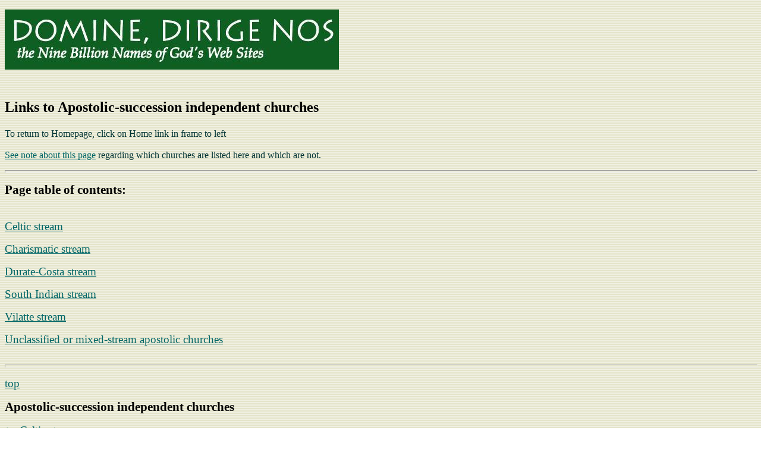

--- FILE ---
content_type: text/html
request_url: http://www.kentaurus.com/domine/Apostolic.HTM
body_size: 9458
content:
<html xmlns:v="urn:schemas-microsoft-com:vml"
xmlns:o="urn:schemas-microsoft-com:office:office"
xmlns:w="urn:schemas-microsoft-com:office:word"
xmlns:dt="uuid:C2F41010-65B3-11d1-A29F-00AA00C14882"
xmlns:st1="urn:schemas-microsoft-com:office:smarttags"
xmlns="http://www.w3.org/TR/REC-html40">

<head>
<meta name="Microsoft Theme 2.00" content="bars 111">
<meta http-equiv=Content-Type content="text/html; charset=windows-1252">
<meta name=ProgId content=Word.Document>
<meta name=Generator content="Microsoft Word 11">
<meta name=Originator content="Microsoft Word 11">
<link rel=File-List href="Apostolic_files/filelist.xml">
<link rel=Edit-Time-Data href="Apostolic_files/editdata.mso">
<!--[if !mso]>
<style>
v\:* {behavior:url(#default#VML);}
o\:* {behavior:url(#default#VML);}
w\:* {behavior:url(#default#VML);}
.shape {behavior:url(#default#VML);}
</style>
<![endif]-->
<title>Blank Page 2</title>
<o:SmartTagType namespaceuri="urn:schemas-microsoft-com:office:smarttags"
 name="PlaceType"/>
<o:SmartTagType namespaceuri="urn:schemas-microsoft-com:office:smarttags"
 name="PlaceName"/>
<o:SmartTagType namespaceuri="urn:schemas-microsoft-com:office:smarttags"
 name="place"/>
<!--[if gte mso 9]><xml>
 <o:DocumentProperties>
  <o:Author>Wade Hinkle</o:Author>
  <o:Template>Normal</o:Template>
  <o:LastAuthor>Wade Hinkle</o:LastAuthor>
  <o:Revision>70</o:Revision>
  <o:TotalTime>2417</o:TotalTime>
  <o:Created>2002-04-04T14:56:00Z</o:Created>
  <o:LastSaved>2007-11-25T02:13:00Z</o:LastSaved>
  <o:Pages>1</o:Pages>
  <o:Words>1428</o:Words>
  <o:Characters>8146</o:Characters>
  <o:Company>ida</o:Company>
  <o:Lines>67</o:Lines>
  <o:Paragraphs>19</o:Paragraphs>
  <o:CharactersWithSpaces>9555</o:CharactersWithSpaces>
  <o:Version>11.9999</o:Version>
 </o:DocumentProperties>
</xml><![endif]--><!--[if gte mso 9]><xml>
 <w:WordDocument>
  <w:Zoom>120</w:Zoom>
  <w:ValidateAgainstSchemas/>
  <w:SaveIfXMLInvalid>false</w:SaveIfXMLInvalid>
  <w:IgnoreMixedContent>false</w:IgnoreMixedContent>
  <w:AlwaysShowPlaceholderText>false</w:AlwaysShowPlaceholderText>
  <w:BrowserLevel>MicrosoftInternetExplorer4</w:BrowserLevel>
 </w:WordDocument>
</xml><![endif]--><!--[if gte mso 9]><xml>
 <w:LatentStyles DefLockedState="false" LatentStyleCount="156">
 </w:LatentStyles>
</xml><![endif]--><!--[if !mso]><object
 classid="clsid:38481807-CA0E-42D2-BF39-B33AF135CC4D" id=ieooui></object>
<style>
st1\:*{behavior:url(#ieooui) }
</style>
<![endif]-->
<style>
<!--
 /* Font Definitions */
 @font-face
	{font-family:Wingdings;
	panose-1:5 0 0 0 0 0 0 0 0 0;
	mso-font-charset:2;
	mso-generic-font-family:auto;
	mso-font-pitch:variable;
	mso-font-signature:0 268435456 0 0 -2147483648 0;}
@font-face
	{font-family:"Arial Unicode MS";
	panose-1:2 11 6 4 2 2 2 2 2 4;
	mso-font-charset:128;
	mso-generic-font-family:swiss;
	mso-font-pitch:variable;
	mso-font-signature:-1 -369098753 63 0 4129279 0;}
@font-face
	{font-family:"\@Arial Unicode MS";
	panose-1:2 11 6 4 2 2 2 2 2 4;
	mso-font-charset:128;
	mso-generic-font-family:swiss;
	mso-font-pitch:variable;
	mso-font-signature:-1 -369098753 63 0 4129279 0;}
 /* Style Definitions */
 p.MsoNormal, li.MsoNormal, div.MsoNormal
	{mso-style-parent:"";
	margin:0in;
	margin-bottom:.0001pt;
	mso-pagination:widow-orphan;
	font-size:12.0pt;
	font-family:"Times New Roman";
	mso-fareast-font-family:"Times New Roman";
	color:#003333;}
h1
	{mso-style-next:Normal;
	margin-top:12.0pt;
	margin-right:0in;
	margin-bottom:3.0pt;
	margin-left:0in;
	mso-pagination:widow-orphan;
	page-break-after:avoid;
	mso-outline-level:1;
	font-size:24.0pt;
	font-family:"Times New Roman";
	mso-fareast-font-family:"Times New Roman";
	color:#006666;
	mso-font-kerning:16.0pt;
	font-weight:normal;
	mso-bidi-font-weight:bold;}
h2
	{mso-style-next:Normal;
	margin-top:12.0pt;
	margin-right:0in;
	margin-bottom:3.0pt;
	margin-left:0in;
	mso-pagination:widow-orphan;
	page-break-after:avoid;
	mso-outline-level:2;
	font-size:18.0pt;
	font-family:"Times New Roman";
	mso-fareast-font-family:"Times New Roman";
	color:#006666;
	font-weight:normal;
	mso-bidi-font-weight:bold;
	mso-bidi-font-style:italic;}
h3
	{mso-style-next:Normal;
	margin-top:12.0pt;
	margin-right:0in;
	margin-bottom:3.0pt;
	margin-left:0in;
	mso-pagination:widow-orphan;
	page-break-after:avoid;
	mso-outline-level:3;
	font-size:14.0pt;
	font-family:"Times New Roman";
	mso-fareast-font-family:"Times New Roman";
	color:#006666;
	font-weight:normal;
	mso-bidi-font-weight:bold;}
h4
	{mso-style-next:Normal;
	margin-top:12.0pt;
	margin-right:0in;
	margin-bottom:3.0pt;
	margin-left:0in;
	mso-pagination:widow-orphan;
	page-break-after:avoid;
	mso-outline-level:4;
	font-size:12.0pt;
	font-family:"Times New Roman";
	mso-fareast-font-family:"Times New Roman";
	color:#006666;
	font-weight:normal;
	mso-bidi-font-weight:bold;}
h5
	{mso-style-next:Normal;
	margin-top:12.0pt;
	margin-right:0in;
	margin-bottom:3.0pt;
	margin-left:0in;
	mso-pagination:widow-orphan;
	mso-outline-level:5;
	font-size:10.0pt;
	font-family:"Times New Roman";
	mso-fareast-font-family:"Times New Roman";
	color:#006666;
	font-weight:normal;
	mso-bidi-font-weight:bold;
	mso-bidi-font-style:italic;}
h6
	{mso-style-next:Normal;
	margin-top:12.0pt;
	margin-right:0in;
	margin-bottom:3.0pt;
	margin-left:0in;
	mso-pagination:widow-orphan;
	mso-outline-level:6;
	font-size:8.0pt;
	font-family:"Times New Roman";
	mso-fareast-font-family:"Times New Roman";
	color:#006666;
	font-weight:normal;
	mso-bidi-font-weight:bold;}
p.MsoHeading7, li.MsoHeading7, div.MsoHeading7
	{mso-style-next:Normal;
	margin-top:0in;
	margin-right:0in;
	margin-bottom:0in;
	margin-left:1.0in;
	margin-bottom:.0001pt;
	mso-pagination:widow-orphan;
	page-break-after:avoid;
	mso-outline-level:7;
	font-size:14.0pt;
	mso-bidi-font-size:12.0pt;
	font-family:"Times New Roman";
	mso-fareast-font-family:"Times New Roman";
	color:#003333;
	font-weight:bold;
	mso-bidi-font-weight:normal;}
p.MsoHeading8, li.MsoHeading8, div.MsoHeading8
	{mso-style-next:Normal;
	margin-top:0in;
	margin-right:0in;
	margin-bottom:0in;
	margin-left:1.0in;
	margin-bottom:.0001pt;
	mso-pagination:widow-orphan;
	page-break-after:avoid;
	mso-outline-level:8;
	font-size:14.0pt;
	mso-bidi-font-size:12.0pt;
	font-family:"Times New Roman";
	mso-fareast-font-family:"Times New Roman";
	color:#003333;}
p.MsoHeading9, li.MsoHeading9, div.MsoHeading9
	{mso-style-next:Normal;
	margin-top:0in;
	margin-right:0in;
	margin-bottom:0in;
	margin-left:1.5in;
	margin-bottom:.0001pt;
	mso-pagination:widow-orphan;
	page-break-after:avoid;
	mso-outline-level:9;
	font-size:14.0pt;
	mso-bidi-font-size:12.0pt;
	font-family:"Times New Roman";
	mso-fareast-font-family:"Times New Roman";}
p.MsoCaption, li.MsoCaption, div.MsoCaption
	{mso-style-next:Normal;
	margin-top:0in;
	margin-right:0in;
	margin-bottom:0in;
	margin-left:1.0in;
	margin-bottom:.0001pt;
	mso-pagination:widow-orphan;
	font-size:13.0pt;
	mso-bidi-font-size:14.0pt;
	font-family:"Times New Roman";
	mso-fareast-font-family:"Times New Roman";
	font-weight:bold;}
p.MsoBodyText, li.MsoBodyText, div.MsoBodyText
	{margin:0in;
	margin-bottom:.0001pt;
	mso-pagination:widow-orphan;
	font-size:14.0pt;
	mso-bidi-font-size:12.0pt;
	font-family:"Times New Roman";
	mso-fareast-font-family:"Times New Roman";}
p.MsoBodyTextIndent, li.MsoBodyTextIndent, div.MsoBodyTextIndent
	{margin-top:0in;
	margin-right:0in;
	margin-bottom:0in;
	margin-left:.5in;
	margin-bottom:.0001pt;
	mso-pagination:widow-orphan;
	font-size:12.0pt;
	font-family:"Times New Roman";
	mso-fareast-font-family:"Times New Roman";
	color:#003333;}
a:link, span.MsoHyperlink
	{color:#006666;
	text-decoration:underline;
	text-underline:single;}
a:visited, span.MsoHyperlinkFollowed
	{color:#666633;
	text-decoration:underline;
	text-underline:single;}
p
	{mso-margin-top-alt:auto;
	margin-right:0in;
	mso-margin-bottom-alt:auto;
	margin-left:0in;
	mso-pagination:widow-orphan;
	font-size:12.0pt;
	font-family:"Arial Unicode MS";}
@page Section1
	{size:8.5in 11.0in;
	margin:1.0in 1.25in 1.0in 1.25in;
	mso-header-margin:.5in;
	mso-footer-margin:.5in;
	mso-paper-source:0;}
div.Section1
	{page:Section1;}
 /* List Definitions */
 @list l0
	{mso-list-id:3896071;
	mso-list-type:hybrid;
	mso-list-template-ids:1351385730 189047100 1553263714 67698693 67698689 67698691 67698693 67698689 67698691 67698693;}
@list l0:level1
	{mso-level-number-format:none;
	mso-level-text:\25BA;
	mso-level-tab-stop:.25in;
	mso-level-number-position:left;
	margin-left:.25in;
	text-indent:-.25in;
	mso-ansi-font-size:14.0pt;
	mso-bidi-font-size:14.0pt;
	font-family:"Times New Roman";
	color:#006666;}
@list l0:level2
	{mso-level-number-format:bullet;
	mso-level-text:\F0A7;
	mso-level-tab-stop:2.0in;
	mso-level-number-position:left;
	margin-left:2.0in;
	text-indent:-.25in;
	font-family:Wingdings;
	color:#006666;}
@list l0:level3
	{mso-level-tab-stop:1.5in;
	mso-level-number-position:left;
	text-indent:-.25in;}
@list l0:level4
	{mso-level-tab-stop:2.0in;
	mso-level-number-position:left;
	text-indent:-.25in;}
@list l0:level5
	{mso-level-tab-stop:2.5in;
	mso-level-number-position:left;
	text-indent:-.25in;}
@list l0:level6
	{mso-level-tab-stop:3.0in;
	mso-level-number-position:left;
	text-indent:-.25in;}
@list l0:level7
	{mso-level-tab-stop:3.5in;
	mso-level-number-position:left;
	text-indent:-.25in;}
@list l0:level8
	{mso-level-tab-stop:4.0in;
	mso-level-number-position:left;
	text-indent:-.25in;}
@list l0:level9
	{mso-level-tab-stop:4.5in;
	mso-level-number-position:left;
	text-indent:-.25in;}
@list l1
	{mso-list-id:424807134;
	mso-list-type:hybrid;
	mso-list-template-ids:1198058196 -1481835268 1553263714 67698693 67698689 67698691 67698693 67698689 67698691 67698693;}
@list l1:level1
	{mso-level-number-format:bullet;
	mso-level-text:\25A0;
	mso-level-tab-stop:0in;
	mso-level-number-position:left;
	margin-left:.45in;
	text-indent:-.2in;
	mso-ansi-font-size:12.0pt;
	mso-bidi-font-size:12.0pt;
	font-family:"Times New Roman";
	color:#006666;}
@list l1:level2
	{mso-level-number-format:bullet;
	mso-level-text:\F0A7;
	mso-level-tab-stop:2.0in;
	mso-level-number-position:left;
	margin-left:2.0in;
	text-indent:-.25in;
	font-family:Wingdings;
	color:#006666;}
@list l1:level3
	{mso-level-tab-stop:1.5in;
	mso-level-number-position:left;
	text-indent:-.25in;}
@list l1:level4
	{mso-level-tab-stop:2.0in;
	mso-level-number-position:left;
	text-indent:-.25in;}
@list l1:level5
	{mso-level-tab-stop:2.5in;
	mso-level-number-position:left;
	text-indent:-.25in;}
@list l1:level6
	{mso-level-tab-stop:3.0in;
	mso-level-number-position:left;
	text-indent:-.25in;}
@list l1:level7
	{mso-level-tab-stop:3.5in;
	mso-level-number-position:left;
	text-indent:-.25in;}
@list l1:level8
	{mso-level-tab-stop:4.0in;
	mso-level-number-position:left;
	text-indent:-.25in;}
@list l1:level9
	{mso-level-tab-stop:4.5in;
	mso-level-number-position:left;
	text-indent:-.25in;}
@list l2
	{mso-list-id:624584333;
	mso-list-type:hybrid;
	mso-list-template-ids:259033628 -1383164548 -1590764300 67698693 67698689 67698691 67698693 67698689 67698691 67698693;}
@list l2:level1
	{mso-level-number-format:bullet;
	mso-level-text:\25A0;
	mso-level-tab-stop:0in;
	mso-level-number-position:left;
	margin-left:0in;
	text-indent:.25in;
	mso-ansi-font-size:12.0pt;
	mso-bidi-font-size:12.0pt;
	font-family:"Times New Roman";
	color:#006666;}
@list l2:level2
	{mso-level-tab-stop:1.0in;
	mso-level-number-position:left;
	text-indent:-.25in;}
@list l2:level3
	{mso-level-tab-stop:1.5in;
	mso-level-number-position:left;
	text-indent:-.25in;}
@list l2:level4
	{mso-level-tab-stop:2.0in;
	mso-level-number-position:left;
	text-indent:-.25in;}
@list l2:level5
	{mso-level-tab-stop:2.5in;
	mso-level-number-position:left;
	text-indent:-.25in;}
@list l2:level6
	{mso-level-tab-stop:3.0in;
	mso-level-number-position:left;
	text-indent:-.25in;}
@list l2:level7
	{mso-level-tab-stop:3.5in;
	mso-level-number-position:left;
	text-indent:-.25in;}
@list l2:level8
	{mso-level-tab-stop:4.0in;
	mso-level-number-position:left;
	text-indent:-.25in;}
@list l2:level9
	{mso-level-tab-stop:4.5in;
	mso-level-number-position:left;
	text-indent:-.25in;}
@list l3
	{mso-list-id:640891602;
	mso-list-type:hybrid;
	mso-list-template-ids:-1497181618 189047100 -1590764300 67698693 67698689 67698691 67698693 67698689 67698691 67698693;}
@list l3:level1
	{mso-level-number-format:none;
	mso-level-text:\25BA;
	mso-level-tab-stop:.25in;
	mso-level-number-position:left;
	margin-left:.25in;
	text-indent:-.25in;
	mso-ansi-font-size:14.0pt;
	mso-bidi-font-size:14.0pt;
	font-family:"Times New Roman";
	color:#006666;}
@list l3:level2
	{mso-level-tab-stop:1.0in;
	mso-level-number-position:left;
	text-indent:-.25in;}
@list l3:level3
	{mso-level-tab-stop:1.5in;
	mso-level-number-position:left;
	text-indent:-.25in;}
@list l3:level4
	{mso-level-tab-stop:2.0in;
	mso-level-number-position:left;
	text-indent:-.25in;}
@list l3:level5
	{mso-level-tab-stop:2.5in;
	mso-level-number-position:left;
	text-indent:-.25in;}
@list l3:level6
	{mso-level-tab-stop:3.0in;
	mso-level-number-position:left;
	text-indent:-.25in;}
@list l3:level7
	{mso-level-tab-stop:3.5in;
	mso-level-number-position:left;
	text-indent:-.25in;}
@list l3:level8
	{mso-level-tab-stop:4.0in;
	mso-level-number-position:left;
	text-indent:-.25in;}
@list l3:level9
	{mso-level-tab-stop:4.5in;
	mso-level-number-position:left;
	text-indent:-.25in;}
@list l4
	{mso-list-id:641927679;
	mso-list-type:hybrid;
	mso-list-template-ids:1489676124 -186109152 1553263714 67698693 67698689 67698691 67698693 67698689 67698691 67698693;}
@list l4:level1
	{mso-level-number-format:bullet;
	mso-level-text:\25A0;
	mso-level-tab-stop:0in;
	mso-level-number-position:left;
	margin-left:0in;
	text-indent:.25in;
	mso-ansi-font-size:12.0pt;
	mso-bidi-font-size:12.0pt;
	font-family:"Times New Roman";
	color:#006666;}
@list l4:level2
	{mso-level-number-format:bullet;
	mso-level-text:\F0A7;
	mso-level-tab-stop:2.0in;
	mso-level-number-position:left;
	margin-left:2.0in;
	text-indent:-.25in;
	font-family:Wingdings;
	color:#006666;}
@list l4:level3
	{mso-level-tab-stop:1.5in;
	mso-level-number-position:left;
	text-indent:-.25in;}
@list l4:level4
	{mso-level-tab-stop:2.0in;
	mso-level-number-position:left;
	text-indent:-.25in;}
@list l4:level5
	{mso-level-tab-stop:2.5in;
	mso-level-number-position:left;
	text-indent:-.25in;}
@list l4:level6
	{mso-level-tab-stop:3.0in;
	mso-level-number-position:left;
	text-indent:-.25in;}
@list l4:level7
	{mso-level-tab-stop:3.5in;
	mso-level-number-position:left;
	text-indent:-.25in;}
@list l4:level8
	{mso-level-tab-stop:4.0in;
	mso-level-number-position:left;
	text-indent:-.25in;}
@list l4:level9
	{mso-level-tab-stop:4.5in;
	mso-level-number-position:left;
	text-indent:-.25in;}
@list l5
	{mso-list-id:672727862;
	mso-list-type:hybrid;
	mso-list-template-ids:-1434417766 189047100 1553263714 67698693 67698689 67698691 67698693 67698689 67698691 67698693;}
@list l5:level1
	{mso-level-number-format:none;
	mso-level-text:\25BA;
	mso-level-tab-stop:.25in;
	mso-level-number-position:left;
	margin-left:.25in;
	text-indent:-.25in;
	mso-ansi-font-size:14.0pt;
	mso-bidi-font-size:14.0pt;
	font-family:"Times New Roman";
	color:#006666;}
@list l5:level2
	{mso-level-number-format:bullet;
	mso-level-text:\F0A7;
	mso-level-tab-stop:2.0in;
	mso-level-number-position:left;
	margin-left:2.0in;
	text-indent:-.25in;
	font-family:Wingdings;
	color:#006666;}
@list l5:level3
	{mso-level-tab-stop:1.5in;
	mso-level-number-position:left;
	text-indent:-.25in;}
@list l5:level4
	{mso-level-tab-stop:2.0in;
	mso-level-number-position:left;
	text-indent:-.25in;}
@list l5:level5
	{mso-level-tab-stop:2.5in;
	mso-level-number-position:left;
	text-indent:-.25in;}
@list l5:level6
	{mso-level-tab-stop:3.0in;
	mso-level-number-position:left;
	text-indent:-.25in;}
@list l5:level7
	{mso-level-tab-stop:3.5in;
	mso-level-number-position:left;
	text-indent:-.25in;}
@list l5:level8
	{mso-level-tab-stop:4.0in;
	mso-level-number-position:left;
	text-indent:-.25in;}
@list l5:level9
	{mso-level-tab-stop:4.5in;
	mso-level-number-position:left;
	text-indent:-.25in;}
@list l6
	{mso-list-id:703215356;
	mso-list-type:hybrid;
	mso-list-template-ids:1323475836 -1383164548 1553263714 67698693 67698689 67698691 67698693 67698689 67698691 67698693;}
@list l6:level1
	{mso-level-number-format:bullet;
	mso-level-text:\25A0;
	mso-level-tab-stop:0in;
	mso-level-number-position:left;
	margin-left:0in;
	text-indent:.25in;
	mso-ansi-font-size:12.0pt;
	mso-bidi-font-size:12.0pt;
	font-family:"Times New Roman";
	color:#006666;}
@list l6:level2
	{mso-level-number-format:bullet;
	mso-level-text:\F0A7;
	mso-level-tab-stop:2.0in;
	mso-level-number-position:left;
	margin-left:2.0in;
	text-indent:-.25in;
	font-family:Wingdings;
	color:#006666;}
@list l6:level3
	{mso-level-tab-stop:1.5in;
	mso-level-number-position:left;
	text-indent:-.25in;}
@list l6:level4
	{mso-level-tab-stop:2.0in;
	mso-level-number-position:left;
	text-indent:-.25in;}
@list l6:level5
	{mso-level-tab-stop:2.5in;
	mso-level-number-position:left;
	text-indent:-.25in;}
@list l6:level6
	{mso-level-tab-stop:3.0in;
	mso-level-number-position:left;
	text-indent:-.25in;}
@list l6:level7
	{mso-level-tab-stop:3.5in;
	mso-level-number-position:left;
	text-indent:-.25in;}
@list l6:level8
	{mso-level-tab-stop:4.0in;
	mso-level-number-position:left;
	text-indent:-.25in;}
@list l6:level9
	{mso-level-tab-stop:4.5in;
	mso-level-number-position:left;
	text-indent:-.25in;}
@list l7
	{mso-list-id:917786577;
	mso-list-type:hybrid;
	mso-list-template-ids:-1163905844 189047100 1553263714 67698693 67698689 67698691 67698693 67698689 67698691 67698693;}
@list l7:level1
	{mso-level-number-format:none;
	mso-level-text:\25BA;
	mso-level-tab-stop:.25in;
	mso-level-number-position:left;
	margin-left:.25in;
	text-indent:-.25in;
	mso-ansi-font-size:14.0pt;
	mso-bidi-font-size:14.0pt;
	font-family:"Times New Roman";
	color:#006666;}
@list l7:level2
	{mso-level-number-format:bullet;
	mso-level-text:\F0A7;
	mso-level-tab-stop:2.0in;
	mso-level-number-position:left;
	margin-left:2.0in;
	text-indent:-.25in;
	font-family:Wingdings;
	color:#006666;}
@list l7:level3
	{mso-level-tab-stop:1.5in;
	mso-level-number-position:left;
	text-indent:-.25in;}
@list l7:level4
	{mso-level-tab-stop:2.0in;
	mso-level-number-position:left;
	text-indent:-.25in;}
@list l7:level5
	{mso-level-tab-stop:2.5in;
	mso-level-number-position:left;
	text-indent:-.25in;}
@list l7:level6
	{mso-level-tab-stop:3.0in;
	mso-level-number-position:left;
	text-indent:-.25in;}
@list l7:level7
	{mso-level-tab-stop:3.5in;
	mso-level-number-position:left;
	text-indent:-.25in;}
@list l7:level8
	{mso-level-tab-stop:4.0in;
	mso-level-number-position:left;
	text-indent:-.25in;}
@list l7:level9
	{mso-level-tab-stop:4.5in;
	mso-level-number-position:left;
	text-indent:-.25in;}
@list l8
	{mso-list-id:1097748841;
	mso-list-type:hybrid;
	mso-list-template-ids:-1011596072 -186109152 67698691 67698693 67698689 67698691 67698693 67698689 67698691 67698693;}
@list l8:level1
	{mso-level-number-format:bullet;
	mso-level-text:\25A0;
	mso-level-tab-stop:0in;
	mso-level-number-position:left;
	margin-left:0in;
	text-indent:.25in;
	mso-ansi-font-size:12.0pt;
	mso-bidi-font-size:12.0pt;
	font-family:"Times New Roman";
	color:#006666;}
@list l8:level2
	{mso-level-tab-stop:1.0in;
	mso-level-number-position:left;
	text-indent:-.25in;}
@list l8:level3
	{mso-level-tab-stop:1.5in;
	mso-level-number-position:left;
	text-indent:-.25in;}
@list l8:level4
	{mso-level-tab-stop:2.0in;
	mso-level-number-position:left;
	text-indent:-.25in;}
@list l8:level5
	{mso-level-tab-stop:2.5in;
	mso-level-number-position:left;
	text-indent:-.25in;}
@list l8:level6
	{mso-level-tab-stop:3.0in;
	mso-level-number-position:left;
	text-indent:-.25in;}
@list l8:level7
	{mso-level-tab-stop:3.5in;
	mso-level-number-position:left;
	text-indent:-.25in;}
@list l8:level8
	{mso-level-tab-stop:4.0in;
	mso-level-number-position:left;
	text-indent:-.25in;}
@list l8:level9
	{mso-level-tab-stop:4.5in;
	mso-level-number-position:left;
	text-indent:-.25in;}
@list l9
	{mso-list-id:1119908975;
	mso-list-type:hybrid;
	mso-list-template-ids:215402370 -1383164548 1553263714 67698693 67698689 67698691 67698693 67698689 67698691 67698693;}
@list l9:level1
	{mso-level-number-format:bullet;
	mso-level-text:\25A0;
	mso-level-tab-stop:0in;
	mso-level-number-position:left;
	margin-left:0in;
	text-indent:.25in;
	mso-ansi-font-size:12.0pt;
	mso-bidi-font-size:12.0pt;
	font-family:"Times New Roman";
	color:#006666;}
@list l9:level2
	{mso-level-number-format:bullet;
	mso-level-text:\F0A7;
	mso-level-tab-stop:2.0in;
	mso-level-number-position:left;
	margin-left:2.0in;
	text-indent:-.25in;
	font-family:Wingdings;
	color:#006666;}
@list l9:level3
	{mso-level-tab-stop:1.5in;
	mso-level-number-position:left;
	text-indent:-.25in;}
@list l9:level4
	{mso-level-tab-stop:2.0in;
	mso-level-number-position:left;
	text-indent:-.25in;}
@list l9:level5
	{mso-level-tab-stop:2.5in;
	mso-level-number-position:left;
	text-indent:-.25in;}
@list l9:level6
	{mso-level-tab-stop:3.0in;
	mso-level-number-position:left;
	text-indent:-.25in;}
@list l9:level7
	{mso-level-tab-stop:3.5in;
	mso-level-number-position:left;
	text-indent:-.25in;}
@list l9:level8
	{mso-level-tab-stop:4.0in;
	mso-level-number-position:left;
	text-indent:-.25in;}
@list l9:level9
	{mso-level-tab-stop:4.5in;
	mso-level-number-position:left;
	text-indent:-.25in;}
@list l10
	{mso-list-id:1222519581;
	mso-list-type:hybrid;
	mso-list-template-ids:-1968169442 -186109152 67698691 67698693 67698689 67698691 67698693 67698689 67698691 67698693;}
@list l10:level1
	{mso-level-number-format:bullet;
	mso-level-text:\25A0;
	mso-level-tab-stop:0in;
	mso-level-number-position:left;
	margin-left:0in;
	text-indent:.25in;
	mso-ansi-font-size:12.0pt;
	mso-bidi-font-size:12.0pt;
	font-family:"Times New Roman";
	color:#006666;}
@list l10:level2
	{mso-level-tab-stop:1.0in;
	mso-level-number-position:left;
	text-indent:-.25in;}
@list l10:level3
	{mso-level-tab-stop:1.5in;
	mso-level-number-position:left;
	text-indent:-.25in;}
@list l10:level4
	{mso-level-tab-stop:2.0in;
	mso-level-number-position:left;
	text-indent:-.25in;}
@list l10:level5
	{mso-level-tab-stop:2.5in;
	mso-level-number-position:left;
	text-indent:-.25in;}
@list l10:level6
	{mso-level-tab-stop:3.0in;
	mso-level-number-position:left;
	text-indent:-.25in;}
@list l10:level7
	{mso-level-tab-stop:3.5in;
	mso-level-number-position:left;
	text-indent:-.25in;}
@list l10:level8
	{mso-level-tab-stop:4.0in;
	mso-level-number-position:left;
	text-indent:-.25in;}
@list l10:level9
	{mso-level-tab-stop:4.5in;
	mso-level-number-position:left;
	text-indent:-.25in;}
@list l11
	{mso-list-id:1286428457;
	mso-list-type:hybrid;
	mso-list-template-ids:744931012 -1481835268 1553263714 67698693 67698689 67698691 67698693 67698689 67698691 67698693;}
@list l11:level1
	{mso-level-number-format:bullet;
	mso-level-text:\25A0;
	mso-level-tab-stop:0in;
	mso-level-number-position:left;
	margin-left:.45in;
	text-indent:-.2in;
	mso-ansi-font-size:12.0pt;
	mso-bidi-font-size:12.0pt;
	font-family:"Times New Roman";
	color:#006666;}
@list l11:level2
	{mso-level-number-format:bullet;
	mso-level-text:\F0A7;
	mso-level-tab-stop:2.0in;
	mso-level-number-position:left;
	margin-left:2.0in;
	text-indent:-.25in;
	font-family:Wingdings;
	color:#006666;}
@list l11:level3
	{mso-level-tab-stop:1.5in;
	mso-level-number-position:left;
	text-indent:-.25in;}
@list l11:level4
	{mso-level-tab-stop:2.0in;
	mso-level-number-position:left;
	text-indent:-.25in;}
@list l11:level5
	{mso-level-tab-stop:2.5in;
	mso-level-number-position:left;
	text-indent:-.25in;}
@list l11:level6
	{mso-level-tab-stop:3.0in;
	mso-level-number-position:left;
	text-indent:-.25in;}
@list l11:level7
	{mso-level-tab-stop:3.5in;
	mso-level-number-position:left;
	text-indent:-.25in;}
@list l11:level8
	{mso-level-tab-stop:4.0in;
	mso-level-number-position:left;
	text-indent:-.25in;}
@list l11:level9
	{mso-level-tab-stop:4.5in;
	mso-level-number-position:left;
	text-indent:-.25in;}
@list l12
	{mso-list-id:1392803558;
	mso-list-type:hybrid;
	mso-list-template-ids:1009427240 -186109152 1553263714 67698693 67698689 67698691 67698693 67698689 67698691 67698693;}
@list l12:level1
	{mso-level-number-format:bullet;
	mso-level-text:\25A0;
	mso-level-tab-stop:0in;
	mso-level-number-position:left;
	margin-left:0in;
	text-indent:.25in;
	mso-ansi-font-size:12.0pt;
	mso-bidi-font-size:12.0pt;
	font-family:"Times New Roman";
	color:#006666;}
@list l12:level2
	{mso-level-number-format:bullet;
	mso-level-text:\F0A7;
	mso-level-tab-stop:2.0in;
	mso-level-number-position:left;
	margin-left:2.0in;
	text-indent:-.25in;
	font-family:Wingdings;
	color:#006666;}
@list l12:level3
	{mso-level-tab-stop:1.5in;
	mso-level-number-position:left;
	text-indent:-.25in;}
@list l12:level4
	{mso-level-tab-stop:2.0in;
	mso-level-number-position:left;
	text-indent:-.25in;}
@list l12:level5
	{mso-level-tab-stop:2.5in;
	mso-level-number-position:left;
	text-indent:-.25in;}
@list l12:level6
	{mso-level-tab-stop:3.0in;
	mso-level-number-position:left;
	text-indent:-.25in;}
@list l12:level7
	{mso-level-tab-stop:3.5in;
	mso-level-number-position:left;
	text-indent:-.25in;}
@list l12:level8
	{mso-level-tab-stop:4.0in;
	mso-level-number-position:left;
	text-indent:-.25in;}
@list l12:level9
	{mso-level-tab-stop:4.5in;
	mso-level-number-position:left;
	text-indent:-.25in;}
@list l13
	{mso-list-id:1445609855;
	mso-list-type:hybrid;
	mso-list-template-ids:-796352964 -1383164548 -1590764300 67698693 67698689 67698691 67698693 67698689 67698691 67698693;}
@list l13:level1
	{mso-level-number-format:bullet;
	mso-level-text:\25A0;
	mso-level-tab-stop:0in;
	mso-level-number-position:left;
	margin-left:0in;
	text-indent:.25in;
	mso-ansi-font-size:12.0pt;
	mso-bidi-font-size:12.0pt;
	font-family:"Times New Roman";
	color:#006666;}
@list l13:level2
	{mso-level-tab-stop:1.0in;
	mso-level-number-position:left;
	text-indent:-.25in;}
@list l13:level3
	{mso-level-tab-stop:1.5in;
	mso-level-number-position:left;
	text-indent:-.25in;}
@list l13:level4
	{mso-level-tab-stop:2.0in;
	mso-level-number-position:left;
	text-indent:-.25in;}
@list l13:level5
	{mso-level-tab-stop:2.5in;
	mso-level-number-position:left;
	text-indent:-.25in;}
@list l13:level6
	{mso-level-tab-stop:3.0in;
	mso-level-number-position:left;
	text-indent:-.25in;}
@list l13:level7
	{mso-level-tab-stop:3.5in;
	mso-level-number-position:left;
	text-indent:-.25in;}
@list l13:level8
	{mso-level-tab-stop:4.0in;
	mso-level-number-position:left;
	text-indent:-.25in;}
@list l13:level9
	{mso-level-tab-stop:4.5in;
	mso-level-number-position:left;
	text-indent:-.25in;}
@list l14
	{mso-list-id:1523471161;
	mso-list-type:hybrid;
	mso-list-template-ids:-623901072 189047100 -1590764300 67698693 67698689 67698691 67698693 67698689 67698691 67698693;}
@list l14:level1
	{mso-level-number-format:none;
	mso-level-text:\25BA;
	mso-level-tab-stop:.25in;
	mso-level-number-position:left;
	margin-left:.25in;
	text-indent:-.25in;
	mso-ansi-font-size:14.0pt;
	mso-bidi-font-size:14.0pt;
	font-family:"Times New Roman";
	color:#006666;}
@list l14:level2
	{mso-level-tab-stop:1.0in;
	mso-level-number-position:left;
	text-indent:-.25in;}
@list l14:level3
	{mso-level-tab-stop:1.5in;
	mso-level-number-position:left;
	text-indent:-.25in;}
@list l14:level4
	{mso-level-tab-stop:2.0in;
	mso-level-number-position:left;
	text-indent:-.25in;}
@list l14:level5
	{mso-level-tab-stop:2.5in;
	mso-level-number-position:left;
	text-indent:-.25in;}
@list l14:level6
	{mso-level-tab-stop:3.0in;
	mso-level-number-position:left;
	text-indent:-.25in;}
@list l14:level7
	{mso-level-tab-stop:3.5in;
	mso-level-number-position:left;
	text-indent:-.25in;}
@list l14:level8
	{mso-level-tab-stop:4.0in;
	mso-level-number-position:left;
	text-indent:-.25in;}
@list l14:level9
	{mso-level-tab-stop:4.5in;
	mso-level-number-position:left;
	text-indent:-.25in;}
@list l15
	{mso-list-id:1631549949;
	mso-list-type:hybrid;
	mso-list-template-ids:1603156408 189047100 1553263714 67698693 67698689 67698691 67698693 67698689 67698691 67698693;}
@list l15:level1
	{mso-level-number-format:none;
	mso-level-text:\25BA;
	mso-level-tab-stop:.25in;
	mso-level-number-position:left;
	margin-left:.25in;
	text-indent:-.25in;
	mso-ansi-font-size:14.0pt;
	mso-bidi-font-size:14.0pt;
	font-family:"Times New Roman";
	color:#006666;}
@list l15:level2
	{mso-level-number-format:bullet;
	mso-level-text:\F0A7;
	mso-level-tab-stop:2.0in;
	mso-level-number-position:left;
	margin-left:2.0in;
	text-indent:-.25in;
	font-family:Wingdings;
	color:#006666;}
@list l15:level3
	{mso-level-tab-stop:1.5in;
	mso-level-number-position:left;
	text-indent:-.25in;}
@list l15:level4
	{mso-level-tab-stop:2.0in;
	mso-level-number-position:left;
	text-indent:-.25in;}
@list l15:level5
	{mso-level-tab-stop:2.5in;
	mso-level-number-position:left;
	text-indent:-.25in;}
@list l15:level6
	{mso-level-tab-stop:3.0in;
	mso-level-number-position:left;
	text-indent:-.25in;}
@list l15:level7
	{mso-level-tab-stop:3.5in;
	mso-level-number-position:left;
	text-indent:-.25in;}
@list l15:level8
	{mso-level-tab-stop:4.0in;
	mso-level-number-position:left;
	text-indent:-.25in;}
@list l15:level9
	{mso-level-tab-stop:4.5in;
	mso-level-number-position:left;
	text-indent:-.25in;}
@list l16
	{mso-list-id:1760757737;
	mso-list-type:hybrid;
	mso-list-template-ids:1212845148 -1383164548 -1590764300 67698693 67698689 67698691 67698693 67698689 67698691 67698693;}
@list l16:level1
	{mso-level-number-format:bullet;
	mso-level-text:\25A0;
	mso-level-tab-stop:0in;
	mso-level-number-position:left;
	margin-left:0in;
	text-indent:.25in;
	mso-ansi-font-size:12.0pt;
	mso-bidi-font-size:12.0pt;
	font-family:"Times New Roman";
	color:#006666;}
@list l16:level2
	{mso-level-tab-stop:1.0in;
	mso-level-number-position:left;
	text-indent:-.25in;}
@list l16:level3
	{mso-level-tab-stop:1.5in;
	mso-level-number-position:left;
	text-indent:-.25in;}
@list l16:level4
	{mso-level-tab-stop:2.0in;
	mso-level-number-position:left;
	text-indent:-.25in;}
@list l16:level5
	{mso-level-tab-stop:2.5in;
	mso-level-number-position:left;
	text-indent:-.25in;}
@list l16:level6
	{mso-level-tab-stop:3.0in;
	mso-level-number-position:left;
	text-indent:-.25in;}
@list l16:level7
	{mso-level-tab-stop:3.5in;
	mso-level-number-position:left;
	text-indent:-.25in;}
@list l16:level8
	{mso-level-tab-stop:4.0in;
	mso-level-number-position:left;
	text-indent:-.25in;}
@list l16:level9
	{mso-level-tab-stop:4.5in;
	mso-level-number-position:left;
	text-indent:-.25in;}
@list l17
	{mso-list-id:1889754477;
	mso-list-type:hybrid;
	mso-list-template-ids:-1039255484 189047100 -1590764300 67698693 67698689 67698691 67698693 67698689 67698691 67698693;}
@list l17:level1
	{mso-level-number-format:none;
	mso-level-text:\25BA;
	mso-level-tab-stop:.25in;
	mso-level-number-position:left;
	margin-left:.25in;
	text-indent:-.25in;
	mso-ansi-font-size:14.0pt;
	mso-bidi-font-size:14.0pt;
	font-family:"Times New Roman";
	color:#006666;}
@list l17:level2
	{mso-level-tab-stop:1.0in;
	mso-level-number-position:left;
	text-indent:-.25in;}
@list l17:level3
	{mso-level-tab-stop:1.5in;
	mso-level-number-position:left;
	text-indent:-.25in;}
@list l17:level4
	{mso-level-tab-stop:2.0in;
	mso-level-number-position:left;
	text-indent:-.25in;}
@list l17:level5
	{mso-level-tab-stop:2.5in;
	mso-level-number-position:left;
	text-indent:-.25in;}
@list l17:level6
	{mso-level-tab-stop:3.0in;
	mso-level-number-position:left;
	text-indent:-.25in;}
@list l17:level7
	{mso-level-tab-stop:3.5in;
	mso-level-number-position:left;
	text-indent:-.25in;}
@list l17:level8
	{mso-level-tab-stop:4.0in;
	mso-level-number-position:left;
	text-indent:-.25in;}
@list l17:level9
	{mso-level-tab-stop:4.5in;
	mso-level-number-position:left;
	text-indent:-.25in;}
@list l18
	{mso-list-id:2146043165;
	mso-list-type:hybrid;
	mso-list-template-ids:-982069052 1651565890 1553263714 67698693 67698689 67698691 67698693 67698689 67698691 67698693;}
@list l18:level1
	{mso-level-number-format:bullet;
	mso-level-text:\25A1;
	mso-level-tab-stop:.75in;
	mso-level-number-position:left;
	margin-left:.75in;
	text-indent:-.25in;
	mso-ansi-font-size:12.0pt;
	mso-bidi-font-size:12.0pt;
	font-family:"Times New Roman";
	color:#006666;}
@list l18:level2
	{mso-level-number-format:bullet;
	mso-level-text:\F0A7;
	mso-level-tab-stop:2.25in;
	mso-level-number-position:left;
	margin-left:2.25in;
	text-indent:-.25in;
	font-family:Wingdings;
	color:#006666;}
@list l18:level3
	{mso-level-tab-stop:1.75in;
	mso-level-number-position:left;
	margin-left:1.75in;
	text-indent:-.25in;}
@list l18:level4
	{mso-level-tab-stop:2.25in;
	mso-level-number-position:left;
	margin-left:2.25in;
	text-indent:-.25in;}
@list l18:level5
	{mso-level-tab-stop:2.75in;
	mso-level-number-position:left;
	margin-left:2.75in;
	text-indent:-.25in;}
@list l18:level6
	{mso-level-tab-stop:3.25in;
	mso-level-number-position:left;
	margin-left:3.25in;
	text-indent:-.25in;}
@list l18:level7
	{mso-level-tab-stop:3.75in;
	mso-level-number-position:left;
	margin-left:3.75in;
	text-indent:-.25in;}
@list l18:level8
	{mso-level-tab-stop:4.25in;
	mso-level-number-position:left;
	margin-left:4.25in;
	text-indent:-.25in;}
@list l18:level9
	{mso-level-tab-stop:4.75in;
	mso-level-number-position:left;
	margin-left:4.75in;
	text-indent:-.25in;}
ol
	{margin-bottom:0in;}
ul
	{margin-bottom:0in;}
-->
</style>
<!--[if gte mso 10]>
<style>
 /* Style Definitions */
 table.MsoNormalTable
	{mso-style-name:"Table Normal";
	mso-tstyle-rowband-size:0;
	mso-tstyle-colband-size:0;
	mso-style-noshow:yes;
	mso-style-parent:"";
	mso-padding-alt:0in 5.4pt 0in 5.4pt;
	mso-para-margin:0in;
	mso-para-margin-bottom:.0001pt;
	mso-pagination:widow-orphan;
	font-size:10.0pt;
	font-family:"Times New Roman";
	mso-ansi-language:#0400;
	mso-fareast-language:#0400;
	mso-bidi-language:#0400;}
</style>
<![endif]--><!--[if gte mso 9]><xml>
 <o:shapedefaults v:ext="edit" spidmax="3074"/>
</xml><![endif]--><!--[if gte mso 9]><xml>
 <o:shapelayout v:ext="edit">
  <o:idmap v:ext="edit" data="1"/>
 </o:shapelayout></xml><![endif]-->
</head>

<body bgcolor=white background="Apostolic_files/image002.gif" lang=EN-US
link="#006666" vlink="#666633" style='tab-interval:.5in'>
<!--[if gte mso 9]><xml>
 <v:background id="_x0000_s1025" o:bwmode="white" o:targetscreensize="800,600">
  <v:fill src="Apostolic_files/image002.gif" o:title="barbkgde" type="frame"/>
 </v:background></xml><![endif]-->

<div class=Section1>

<p class=MsoNormal style='margin-top:12.0pt;margin-right:0in;margin-bottom:
3.0pt;margin-left:0in'><!--[if gte vml 1]><v:shapetype id="_x0000_t75"
 coordsize="21600,21600" o:spt="75" o:preferrelative="t" path="m@4@5l@4@11@9@11@9@5xe"
 filled="f" stroked="f">
 <v:stroke joinstyle="miter"/>
 <v:formulas>
  <v:f eqn="if lineDrawn pixelLineWidth 0"/>
  <v:f eqn="sum @0 1 0"/>
  <v:f eqn="sum 0 0 @1"/>
  <v:f eqn="prod @2 1 2"/>
  <v:f eqn="prod @3 21600 pixelWidth"/>
  <v:f eqn="prod @3 21600 pixelHeight"/>
  <v:f eqn="sum @0 0 1"/>
  <v:f eqn="prod @6 1 2"/>
  <v:f eqn="prod @7 21600 pixelWidth"/>
  <v:f eqn="sum @8 21600 0"/>
  <v:f eqn="prod @7 21600 pixelHeight"/>
  <v:f eqn="sum @10 21600 0"/>
 </v:formulas>
 <v:path o:extrusionok="f" gradientshapeok="t" o:connecttype="rect"/>
 <o:lock v:ext="edit" aspectratio="t"/>
</v:shapetype><v:shape id="_x0000_i1025" type="#_x0000_t75" style='width:421.5pt;
 height:75.75pt'>
 <v:imagedata src="Apostolic_files/image003.png" o:title=""/>
</v:shape><![endif]--><![if !vml]><img width=562 height=101
src="Apostolic_files/image004.jpg" v:shapes="_x0000_i1025"><![endif]></p>

<p class=MsoNormal style='margin-top:12.0pt;margin-right:0in;margin-bottom:
3.0pt;margin-left:0in'>&nbsp;</p>

<h3><b><span style='font-size:18.0pt;mso-bidi-font-size:14.0pt;color:windowtext'>Links
to </span></b><b><span style='font-size:18.0pt;mso-bidi-font-size:16.0pt;
color:windowtext'>Apostolic-succession independent churches</span></b><b><span
style='font-size:18.0pt;mso-bidi-font-size:14.0pt;color:windowtext'><o:p></o:p></span></b></h3>

<p class=MsoNormal>&nbsp;</p>

<p class=MsoNormal>To return to Homepage, click on Home link in frame to left</p>

<p class=MsoNormal><o:p>&nbsp;</o:p></p>

<p class=MsoNormal><a href="#onthepage">See note about this page</a> regarding
which churches are listed here and which are not.</p>

<h3 align=center style='text-align:center'><span style='font-size:13.5pt'>

<hr size=5 width="100%" align=center>

</span></h3>

<h3><b><span style='font-size:16.0pt;mso-bidi-font-size:14.0pt;color:windowtext'>Page
table of contents:<o:p></o:p></span></b></h3>

<p class=MsoNormal><o:p>&nbsp;</o:p></p>

<p class=MsoNormal style='margin-top:12.0pt;margin-right:0in;margin-bottom:
3.0pt;margin-left:0in'><span style='font-size:14.0pt;mso-bidi-font-size:12.0pt'><a
href="#Celtic">Celtic stream</a><o:p></o:p></span></p>

<p class=MsoNormal style='margin-top:12.0pt;margin-right:0in;margin-bottom:
3.0pt;margin-left:0in'><span style='font-size:14.0pt;mso-bidi-font-size:12.0pt'><a
href="#Charismatic">Charismatic stream</a><o:p></o:p></span></p>

<p class=MsoNormal style='margin-top:12.0pt;margin-right:0in;margin-bottom:
3.0pt;margin-left:0in'><span style='font-size:14.0pt;mso-bidi-font-size:12.0pt'><a
href="#Durate">Durate-Costa stream</a><o:p></o:p></span></p>

<p class=MsoNormal style='margin-top:12.0pt;margin-right:0in;margin-bottom:
3.0pt;margin-left:0in'><span style='font-size:14.0pt;mso-bidi-font-size:12.0pt'><a
href="#southindian">South Indian stream</a><o:p></o:p></span></p>

<p class=MsoNormal style='margin-top:12.0pt;margin-right:0in;margin-bottom:
3.0pt;margin-left:0in'><span style='font-size:14.0pt;mso-bidi-font-size:12.0pt'><a
href="#Vilatte">Vilatte stream</a> <o:p></o:p></span></p>

<p class=MsoNormal style='margin-top:12.0pt;margin-right:0in;margin-bottom:
3.0pt;margin-left:0in'><span style='font-size:14.0pt;mso-bidi-font-size:12.0pt;
color:#006666'><a href="#Unclassifiedapostolic">Unclassified or mixed-stream
apostolic churches</a></span></p>

<p class=MsoNormal><o:p>&nbsp;</o:p></p>

<div class=MsoNormal align=center style='text-align:center'><span
style='font-size:13.5pt'>

<hr size=5 width="100%" align=center>

</span></div>

<h3><a href="#_top">top</a></h3>

<h3><a name=Apostolicsuccession></a><b><span style='font-size:16.0pt;
color:windowtext'>Apostolic-succession independent churches<o:p></o:p></span></b></h3>

<h3 style='margin-left:.25in;text-indent:-.25in;mso-list:l17 level1 lfo2;
tab-stops:list .25in'><a name=Celtic></a><![if !supportLists]><span
style='mso-list:Ignore'>&#9658;<span style='font:7.0pt "Times New Roman"'>&nbsp;&nbsp;
</span></span><![endif]>Celtic stream</h3>

<p class=MsoNormal style='margin-top:12.0pt;margin-right:0in;margin-bottom:
3.0pt;margin-left:0in;text-indent:.25in;mso-list:l2 level1 lfo4;tab-stops:list 0in'><![if !supportLists]><span
style='color:#006666'><span style='mso-list:Ignore'>&#9632;<span
style='font:7.0pt "Times New Roman"'>&nbsp;&nbsp;&nbsp;&nbsp;&nbsp;&nbsp;&nbsp;
</span></span></span><![endif]><span style='font-size:14.0pt;mso-bidi-font-size:
12.0pt'><a href="http://www.celtchristian.net/">Anamchara Celtic Church</a><o:p></o:p></span></p>

<p class=MsoNormal style='margin-top:12.0pt;margin-right:0in;margin-bottom:
3.0pt;margin-left:0in;text-indent:.25in;mso-list:l2 level1 lfo4;tab-stops:list 0in'><![if !supportLists]><span
style='color:#006666'><span style='mso-list:Ignore'>&#9632;<span
style='font:7.0pt "Times New Roman"'>&nbsp;&nbsp;&nbsp;&nbsp;&nbsp;&nbsp;&nbsp;
</span></span></span><![endif]><span style='font-size:14.0pt;mso-bidi-font-size:
12.0pt'><a href="http://hometown.aol.com/stciarans/">Celtic Christian Church</a><o:p></o:p></span></p>

<p class=MsoNormal style='margin-top:12.0pt;margin-right:0in;margin-bottom:
3.0pt;margin-left:0in;text-indent:.25in;mso-list:l2 level1 lfo4;tab-stops:list 0in'><![if !supportLists]><span
style='color:#006666'><span style='mso-list:Ignore'>&#9632;<span
style='font:7.0pt "Times New Roman"'>&nbsp;&nbsp;&nbsp;&nbsp;&nbsp;&nbsp;&nbsp;
</span></span></span><![endif]><span style='font-size:14.0pt;mso-bidi-font-size:
12.0pt'><a href="http://www.celticchristianity.org/">Celtic Orthodox Christian
Church</a><o:p></o:p></span></p>

<p class=MsoNormal style='margin-top:12.0pt;margin-right:0in;margin-bottom:
3.0pt;margin-left:0in;text-indent:.25in;mso-list:l2 level1 lfo4;tab-stops:list 0in'><![if !supportLists]><span
style='color:#006666'><span style='mso-list:Ignore'>&#9632;<span
style='font:7.0pt "Times New Roman"'>&nbsp;&nbsp;&nbsp;&nbsp;&nbsp;&nbsp;&nbsp;
</span></span></span><![endif]><span style='font-size:14.0pt;mso-bidi-font-size:
12.0pt'><a href="http://www.continet.com/culdee/">Church of the Culdees</a></span></p>

<p class=MsoNormal style='margin-top:12.0pt;margin-right:0in;margin-bottom:
3.0pt;margin-left:0in;text-indent:.25in;mso-list:l2 level1 lfo4;tab-stops:list 0in'><![if !supportLists]><span
style='color:#006666'><span style='mso-list:Ignore'>&#9632;<span
style='font:7.0pt "Times New Roman"'>&nbsp;&nbsp;&nbsp;&nbsp;&nbsp;&nbsp;&nbsp;
</span></span></span><![endif]><span style='font-size:14.0pt;mso-bidi-font-size:
12.0pt'><a href="http://www.celticsynod.org/celtic.htm">Holy Celtic Church</a> <o:p></o:p></span></p>

<p class=MsoNormal style='margin-top:12.0pt;margin-right:0in;margin-bottom:
3.0pt;margin-left:0in;text-indent:.25in;mso-list:l2 level1 lfo4;tab-stops:list 0in'><![if !supportLists]><span
style='color:#006666'><span style='mso-list:Ignore'>&#9632;<span
style='font:7.0pt "Times New Roman"'>&nbsp;&nbsp;&nbsp;&nbsp;&nbsp;&nbsp;&nbsp;
</span></span></span><![endif]><st1:place w:st="on"><st1:PlaceName w:st="on"><span
  style='font-size:14.0pt;color:#006666'>Independent</span></st1:PlaceName><span
 style='font-size:14.0pt;color:#006666'> <st1:PlaceName w:st="on">Celtic</st1:PlaceName>
 <st1:PlaceType w:st="on">Church</st1:PlaceType></span></st1:place><span
style='font-size:14.0pt;color:#006666'> International <o:p></o:p></span></p>

<h3 style='margin-left:.25in;text-indent:-.25in;mso-list:l3 level1 lfo6;
tab-stops:list .25in'><a name=Charismatic></a><![if !supportLists]><span
style='mso-list:Ignore'>&#9658;<span style='font:7.0pt "Times New Roman"'>&nbsp;&nbsp;
</span></span><![endif]>Charismatic stream</h3>

<p class=MsoNormal style='margin-top:12.0pt;margin-right:0in;margin-bottom:
3.0pt;margin-left:0in;text-indent:.25in;mso-list:l13 level1 lfo8;tab-stops:
list 0in'><![if !supportLists]><span style='color:#006666'><span
style='mso-list:Ignore'>&#9632;<span style='font:7.0pt "Times New Roman"'>&nbsp;&nbsp;&nbsp;&nbsp;&nbsp;&nbsp;&nbsp;
</span></span></span><![endif]><span style='font-size:14.0pt;mso-bidi-font-size:
12.0pt'><a href="http://userpages.aug.com/~mdkersey/index.html">Charismatic
Orthodox Church</a><o:p></o:p></span></p>

<p class=MsoNormal style='margin-top:12.0pt;margin-right:0in;margin-bottom:
3.0pt;margin-left:0in;text-indent:.25in;mso-list:l13 level1 lfo8;tab-stops:
list 0in'><![if !supportLists]><span style='color:#006666'><span
style='mso-list:Ignore'>&#9632;<span style='font:7.0pt "Times New Roman"'>&nbsp;&nbsp;&nbsp;&nbsp;&nbsp;&nbsp;&nbsp;
</span></span></span><![endif]><span style='font-size:14.0pt;mso-bidi-font-size:
12.0pt'><a href="http://ankhcorp.freeyellow.com/">Christ Charismatic Liturgical
Church</a><o:p></o:p></span></p>

<h3 style='margin-left:.25in;text-indent:-.25in;mso-list:l14 level1 lfo10;
tab-stops:list .25in'><a name=Durate></a><![if !supportLists]><span
style='mso-list:Ignore'>&#9658;<span style='font:7.0pt "Times New Roman"'>&nbsp;&nbsp;
</span></span><![endif]>Durate-Costa stream</h3>

<p class=MsoNormal style='margin-top:12.0pt;margin-right:0in;margin-bottom:
3.0pt;margin-left:0in;text-indent:.25in;mso-list:l16 level1 lfo12;tab-stops:
list 0in'><![if !supportLists]><span style='color:#006666'><span
style='mso-list:Ignore'>&#9632;<span style='font:7.0pt "Times New Roman"'>&nbsp;&nbsp;&nbsp;&nbsp;&nbsp;&nbsp;&nbsp;
</span></span></span><![endif]><span style='font-size:14.0pt;mso-bidi-font-size:
12.0pt'><a href="http://www.apostoliccatholicchurchinamerica.org/">Apostolic
Catholic Church in America</a> <o:p></o:p></span></p>

<p class=MsoNormal style='margin-top:12.0pt;margin-right:0in;margin-bottom:
3.0pt;margin-left:0in;text-indent:.25in;mso-list:l16 level1 lfo12;tab-stops:
list 0in'><![if !supportLists]><span style='color:#006666'><span
style='mso-list:Ignore'>&#9632;<span style='font:7.0pt "Times New Roman"'>&nbsp;&nbsp;&nbsp;&nbsp;&nbsp;&nbsp;&nbsp;
</span></span></span><![endif]><span style='font-size:14.0pt;mso-bidi-font-size:
12.0pt'><a href="http://www.cacina.org/">Catholic Apostolic Church in North
America</a> <o:p></o:p></span></p>

<p class=MsoNormal style='margin-top:12.0pt;margin-right:0in;margin-bottom:
3.0pt;margin-left:0in;text-indent:.25in;mso-list:l16 level1 lfo12;tab-stops:
list 0in'><![if !supportLists]><span style='color:#006666'><span
style='mso-list:Ignore'>&#9632;<span style='font:7.0pt "Times New Roman"'>&nbsp;&nbsp;&nbsp;&nbsp;&nbsp;&nbsp;&nbsp;
</span></span></span><![endif]><span style='font-size:14.0pt;mso-bidi-font-size:
12.0pt'><a href="http://www.ind-movement.org/denoms/ccoc_mondok/index.html">Christ
Catholic Orthodox Church</a><o:p></o:p></span></p>

<p class=MsoNormal style='margin-top:12.0pt;margin-right:0in;margin-bottom:
3.0pt;margin-left:0in;text-indent:.25in;mso-list:l16 level1 lfo12;tab-stops:
list 0in'><![if !supportLists]><span style='color:#006666'><span
style='mso-list:Ignore'>&#9632;<span style='font:7.0pt "Times New Roman"'>&nbsp;&nbsp;&nbsp;&nbsp;&nbsp;&nbsp;&nbsp;
</span></span></span><![endif]><span style='font-size:14.0pt;mso-bidi-font-size:
12.0pt'><a href="http://www.communitychurchofjoy.org/?subpages/default.shtml">Community
Church of Joy</a><o:p></o:p></span></p>

<p class=MsoNormal style='margin-top:12.0pt;margin-right:0in;margin-bottom:
3.0pt;margin-left:0in;text-indent:.25in;mso-list:l16 level1 lfo12;tab-stops:
list 0in'><![if !supportLists]><span style='color:#006666'><span
style='mso-list:Ignore'>&#9632;<span style='font:7.0pt "Times New Roman"'>&nbsp;&nbsp;&nbsp;&nbsp;&nbsp;&nbsp;&nbsp;
</span></span></span><![endif]><span style='font-size:14.0pt;mso-bidi-font-size:
12.0pt;color:#006666'>Hispanic-Brasilian Confraternity of Christian Doctrine,
Saint Pius X </span><span style='font-size:9.0pt;mso-bidi-font-size:12.0pt;
color:#006666'>[No online site]</span><span style='font-size:14.0pt;mso-bidi-font-size:
12.0pt;color:#006666'><o:p></o:p></span></p>

<p class=MsoNormal style='margin-top:12.0pt;margin-right:0in;margin-bottom:
3.0pt;margin-left:0in;text-indent:.25in;mso-list:l16 level1 lfo12;tab-stops:
list 0in'><![if !supportLists]><span style='color:#006666'><span
style='mso-list:Ignore'>&#9632;<span style='font:7.0pt "Times New Roman"'>&nbsp;&nbsp;&nbsp;&nbsp;&nbsp;&nbsp;&nbsp;
</span></span></span><![endif]><span style='font-size:14.0pt;mso-bidi-font-size:
12.0pt'><a href="http://www.icab.org.br/">Igreja Católica Apostólica Brasileira</a><o:p></o:p></span></p>

<p class=MsoNormal style='margin-top:12.0pt;margin-right:0in;margin-bottom:
3.0pt;margin-left:0in;text-indent:.25in;mso-list:l16 level1 lfo12;tab-stops:
list 0in'><![if !supportLists]><span style='color:#006666'><span
style='mso-list:Ignore'>&#9632;<span style='font:7.0pt "Times New Roman"'>&nbsp;&nbsp;&nbsp;&nbsp;&nbsp;&nbsp;&nbsp;
</span></span></span><![endif]><span style='font-size:14.0pt;mso-bidi-font-size:
12.0pt'><a href="http://hometown.aol.com/icaninusa/myhomepage/profile.html">Igreja
Catolica Apostolica Nacional in the USA</a> <o:p></o:p></span></p>

<p class=MsoNormal style='margin-top:12.0pt;margin-right:0in;margin-bottom:
3.0pt;margin-left:0in;text-indent:.25in;mso-list:l16 level1 lfo12;tab-stops:
list 0in'><![if !supportLists]><span style='color:#006666'><span
style='mso-list:Ignore'>&#9632;<span style='font:7.0pt "Times New Roman"'>&nbsp;&nbsp;&nbsp;&nbsp;&nbsp;&nbsp;&nbsp;
</span></span></span><![endif]><span style='font-size:14.0pt;mso-bidi-font-size:
12.0pt'><a href="http://www.woca.org/">Western Orthodox Church in America</a></span>
</p>

<h3 style='margin-left:1.0in'><b style='mso-bidi-font-weight:normal'><span
style='font-size:13.0pt;mso-bidi-font-size:14.0pt;color:windowtext'>Durate-Costa
churches generally<o:p></o:p></span></b></h3>

<p class=MsoNormal style='margin-left:1.0in'><span style='font-size:13.0pt;
mso-bidi-font-size:12.0pt'><a
href="http://www.concentric.net/~Cosmas/apos_success_duarte_costa.htm">Apostolic
Succession - Carlos Duarte Costa</a></span> </p>

<h3 style='margin-left:.25in;text-indent:-.25in;mso-list:l7 level1 lfo14;
tab-stops:list .25in'><a name=southindian></a><![if !supportLists]><span
style='mso-list:Ignore'>&#9658;<span style='font:7.0pt "Times New Roman"'>&nbsp;&nbsp;
</span></span><![endif]>Ngo Dinh Thuc-stream</h3>

<p class=MsoNormal style='margin-top:12.0pt;margin-right:0in;margin-bottom:
3.0pt;margin-left:0in;text-indent:.25in;mso-list:l9 level1 lfo16;tab-stops:
list 0in'><![if !supportLists]><span style='color:#006666'><span
style='mso-list:Ignore'>&#9632;<span style='font:7.0pt "Times New Roman"'>&nbsp;&nbsp;&nbsp;&nbsp;&nbsp;&nbsp;&nbsp;
</span></span></span><![endif]><st1:place w:st="on"><st1:PlaceName w:st="on"><span
  style='font-size:14.0pt;mso-bidi-font-size:12.0pt;color:#006666'>Holy</span></st1:PlaceName><span
 style='font-size:14.0pt;mso-bidi-font-size:12.0pt;color:#006666'> <st1:PlaceName
 w:st="on">Palmarian</st1:PlaceName> <st1:PlaceType w:st="on">Church</st1:PlaceType></span></st1:place><span
style='font-size:14.0pt;mso-bidi-font-size:12.0pt;color:#006666'> </span><span
style='font-size:9.0pt;mso-bidi-font-size:12.0pt;color:#006666'>[See
Independent Catholic section of <a href="catholic.htm">Catholics</a> page]</span><span
style='font-size:14.0pt;mso-bidi-font-size:12.0pt;color:#006666'><o:p></o:p></span></p>

<p class=MsoNormal style='margin-top:12.0pt;margin-right:0in;margin-bottom:
3.0pt;margin-left:0in;text-indent:.25in;mso-list:l9 level1 lfo16;tab-stops:
list 0in'><![if !supportLists]><span style='color:#006666'><span
style='mso-list:Ignore'>&#9632;<span style='font:7.0pt "Times New Roman"'>&nbsp;&nbsp;&nbsp;&nbsp;&nbsp;&nbsp;&nbsp;
</span></span></span><![endif]><span style='font-size:14.0pt;mso-bidi-font-size:
12.0pt'><a href="http://friarsminor.org/">Latin-Rite Catholic Church</a></span><span
style='font-size:14.0pt;mso-bidi-font-size:12.0pt;color:#006666'><o:p></o:p></span></p>

<p class=MsoNormal style='margin-top:12.0pt;margin-right:0in;margin-bottom:
3.0pt;margin-left:0in;text-indent:.25in;mso-list:l9 level1 lfo16;tab-stops:
list 0in'><![if !supportLists]><span style='color:#006666'><span
style='mso-list:Ignore'>&#9632;<span style='font:7.0pt "Times New Roman"'>&nbsp;&nbsp;&nbsp;&nbsp;&nbsp;&nbsp;&nbsp;
</span></span></span><![endif]><span style='font-size:14.0pt;mso-bidi-font-size:
12.0pt;color:#006666'>Union Católico Trento (Tridentine Catholic <st1:place
w:st="on">Union</st1:place>)<o:p></o:p></span></p>

<h3 style='margin-left:.25in;text-indent:-.25in;mso-list:l15 level1 lfo18;
tab-stops:list .25in'><![if !supportLists]><span style='mso-list:Ignore'>&#9658;<span
style='font:7.0pt "Times New Roman"'>&nbsp;&nbsp; </span></span><![endif]>South
Indian stream</h3>

<p class=MsoNormal style='margin-top:12.0pt;margin-right:0in;margin-bottom:
3.0pt;margin-left:0in;text-indent:.25in;mso-list:l6 level1 lfo20;tab-stops:
list 0in'><![if !supportLists]><span style='color:#006666'><span
style='mso-list:Ignore'>&#9632;<span style='font:7.0pt "Times New Roman"'>&nbsp;&nbsp;&nbsp;&nbsp;&nbsp;&nbsp;&nbsp;
</span></span></span><![endif]><span style='font-size:14.0pt;mso-bidi-font-size:
10.0pt;color:#330099'><a href="http://www.easterncatholicchurch.org/">Eastern
Catholic Archdiocese (Chaldean-Syrian), Metropolia of the Americas</a></span><span
style='font-size:14.0pt;mso-bidi-font-size:12.0pt'><o:p></o:p></span></p>

<h3 style='margin-left:0in;text-indent:.25in;mso-list:l6 level1 lfo20;
tab-stops:list 0in'><![if !supportLists]><span style='font-size:12.0pt'><span
style='mso-list:Ignore'>&#9632;<span style='font:7.0pt "Times New Roman"'>&nbsp;&nbsp;&nbsp;&nbsp;&nbsp;&nbsp;&nbsp;
</span></span></span><![endif]><a href="http://www.angelfire.com/mt/marthoma/">Mar
Thoma Church Outside India</a></h3>

<p class=MsoNormal style='margin-top:12.0pt;margin-right:0in;margin-bottom:
3.0pt;margin-left:0in;text-indent:.25in;mso-list:l6 level1 lfo20;tab-stops:
list 0in'><![if !supportLists]><span style='color:#006666'><span
style='mso-list:Ignore'>&#9632;<span style='font:7.0pt "Times New Roman"'>&nbsp;&nbsp;&nbsp;&nbsp;&nbsp;&nbsp;&nbsp;
</span></span></span><![endif]><span style='font-size:14.0pt;mso-bidi-font-size:
10.0pt'><a href="http://www.marthomachurch.com/">Mar Thoma Syrian Church of
India</a></span><span style='font-size:14.0pt;mso-bidi-font-size:12.0pt'><o:p></o:p></span></p>

<h3 style='margin-left:.25in;text-indent:-.25in;mso-list:l0 level1 lfo22;
tab-stops:list .25in'><a name=Vilatte></a><![if !supportLists]><span
style='mso-list:Ignore'>&#9658;<span style='font:7.0pt "Times New Roman"'>&nbsp;&nbsp;
</span></span><![endif]>Vilatte stream</h3>

<p class=MsoNormal style='margin-top:12.0pt;margin-right:0in;margin-bottom:
3.0pt;margin-left:0in;text-indent:.25in;mso-list:l8 level1 lfo24;tab-stops:
list 0in'><![if !supportLists]><span style='color:#006666'><span
style='mso-list:Ignore'>&#9632;<span style='font:7.0pt "Times New Roman"'>&nbsp;&nbsp;&nbsp;&nbsp;&nbsp;&nbsp;&nbsp;
</span></span></span><![endif]><span style='font-size:14.0pt;mso-bidi-font-size:
12.0pt;color:#006666'>African Orthodox Church </span><span style='font-size:
9.0pt;mso-bidi-font-size:12.0pt;color:#006666'>[No online site]</span><span
style='font-size:14.0pt;mso-bidi-font-size:12.0pt;color:#006666'><o:p></o:p></span></p>

<p class=MsoNormal style='margin-top:12.0pt;margin-right:0in;margin-bottom:
3.0pt;margin-left:0in;text-indent:.25in;mso-list:l8 level1 lfo24;tab-stops:
list 0in'><![if !supportLists]><span style='color:#006666'><span
style='mso-list:Ignore'>&#9632;<span style='font:7.0pt "Times New Roman"'>&nbsp;&nbsp;&nbsp;&nbsp;&nbsp;&nbsp;&nbsp;
</span></span></span><![endif]><span style='font-size:14.0pt;mso-bidi-font-size:
12.0pt;color:#006666'>African Orthodox Church of the West </span><span
style='font-size:9.0pt;mso-bidi-font-size:12.0pt;color:#006666'>[No online
site]</span><span style='font-size:14.0pt;mso-bidi-font-size:12.0pt;color:#006666'><o:p></o:p></span></p>

<p class=MsoNormal style='margin-top:12.0pt;margin-right:0in;margin-bottom:
3.0pt;margin-left:0in;text-indent:.25in;mso-list:l8 level1 lfo24;tab-stops:
list 0in'><![if !supportLists]><span style='color:#006666'><span
style='mso-list:Ignore'>&#9632;<span style='font:7.0pt "Times New Roman"'>&nbsp;&nbsp;&nbsp;&nbsp;&nbsp;&nbsp;&nbsp;
</span></span></span><![endif]><span style='font-size:14.0pt;mso-bidi-font-size:
12.0pt'><a href="http://www.geocities.com/TheTropics/8371/index.html">American
Church of the East and the Federation of St. Thomas Christians</a> <o:p></o:p></span></p>

<h4 style='margin-left:0in;text-indent:.25in;mso-list:l8 level1 lfo24;
tab-stops:list 0in'><![if !supportLists]><span style='mso-list:Ignore'>&#9632;<span
style='font:7.0pt "Times New Roman"'>&nbsp;&nbsp;&nbsp;&nbsp;&nbsp;&nbsp;&nbsp;
</span></span><![endif]><strong><span style='font-size:14.0pt;mso-bidi-font-size:
12.0pt;font-weight:normal'><a
href="http://www.geocities.com/Athens/Forum/7951/index.html">Antiochian
Catholic Church in America</a></span></strong><span style='font-size:14.0pt;
mso-bidi-font-size:12.0pt;mso-fareast-font-family:"Arial Unicode MS"'><o:p></o:p></span></h4>

<p class=MsoNormal style='margin-top:12.0pt;margin-right:0in;margin-bottom:
3.0pt;margin-left:0in;text-indent:.25in;mso-list:l8 level1 lfo24;tab-stops:
list 0in'><![if !supportLists]><span style='color:#006666'><span
style='mso-list:Ignore'>&#9632;<span style='font:7.0pt "Times New Roman"'>&nbsp;&nbsp;&nbsp;&nbsp;&nbsp;&nbsp;&nbsp;
</span></span></span><![endif]><span style='font-size:14.0pt;mso-bidi-font-size:
12.0pt'><a href="http://www.holygrailchurch.org/">Catholic Church of the Holy
Grail</a><o:p></o:p></span></p>

<p class=MsoNormal style='margin-top:12.0pt;margin-right:0in;margin-bottom:
3.0pt;margin-left:0in;text-indent:.25in;mso-list:l10 level1 lfo26;tab-stops:
list 0in'><![if !supportLists]><span style='color:#006666'><span
style='mso-list:Ignore'>&#9632;<span style='font:7.0pt "Times New Roman"'>&nbsp;&nbsp;&nbsp;&nbsp;&nbsp;&nbsp;&nbsp;
</span></span></span><![endif]><span style='font-size:14.0pt;mso-bidi-font-size:
12.0pt'><a href="http://netministries.org/see/churches/ch01310">Christian
Catholic Rite of Community Churches</a><o:p></o:p></span></p>

<p class=MsoNormal style='margin-top:12.0pt;margin-right:0in;margin-bottom:
3.0pt;margin-left:0in;text-indent:.25in;mso-list:l10 level1 lfo26;tab-stops:
list 0in'><![if !supportLists]><span style='color:#006666'><span
style='mso-list:Ignore'>&#9632;<span style='font:7.0pt "Times New Roman"'>&nbsp;&nbsp;&nbsp;&nbsp;&nbsp;&nbsp;&nbsp;
</span></span></span><![endif]><span style='font-size:14.0pt;mso-bidi-font-size:
12.0pt'><a href="http://www.freecatholic.org/">Free Catholic Church</a> <o:p></o:p></span></p>

<p class=MsoNormal style='margin-top:12.0pt;margin-right:0in;margin-bottom:
3.0pt;margin-left:0in;text-indent:.25in;mso-list:l10 level1 lfo26;tab-stops:
list 0in'><![if !supportLists]><span style='color:#006666'><span
style='mso-list:Ignore'>&#9632;<span style='font:7.0pt "Times New Roman"'>&nbsp;&nbsp;&nbsp;&nbsp;&nbsp;&nbsp;&nbsp;
</span></span></span><![endif]><span style='font-size:14.0pt;mso-bidi-font-size:
12.0pt'><a href="http://caoce3.freeyellow.com/">Independent Old Catholic Church</a><o:p></o:p></span></p>

<p class=MsoNormal style='margin-top:12.0pt;margin-right:0in;margin-bottom:
3.0pt;margin-left:0in;text-indent:.25in;mso-list:l10 level1 lfo26;tab-stops:
list 0in'><![if !supportLists]><span style='color:#006666'><span
style='mso-list:Ignore'>&#9632;<span style='font:7.0pt "Times New Roman"'>&nbsp;&nbsp;&nbsp;&nbsp;&nbsp;&nbsp;&nbsp;
</span></span></span><![endif]><span style='font-size:14.0pt;mso-bidi-font-size:
12.0pt;color:#006666'>St. Anne’s African Orthodox Church</span><span
style='font-size:14.0pt;mso-bidi-font-size:12.0pt'> </span><span
style='font-size:9.0pt;mso-bidi-font-size:12.0pt;color:#006666'>[No online
site]</span><span style='font-size:14.0pt;mso-bidi-font-size:12.0pt'><o:p></o:p></span></p>

<p class=MsoNormal style='margin-top:12.0pt;margin-right:0in;margin-bottom:
3.0pt;margin-left:0in;text-indent:.25in;mso-list:l10 level1 lfo26;tab-stops:
list 0in'><![if !supportLists]><span style='color:#006666'><span
style='mso-list:Ignore'>&#9632;<span style='font:7.0pt "Times New Roman"'>&nbsp;&nbsp;&nbsp;&nbsp;&nbsp;&nbsp;&nbsp;
</span></span></span><![endif]><span style='font-size:14.0pt;mso-bidi-font-size:
12.0pt'><a href="http://ind-movement.org/denoms/ivcb_pereria.html">Vétero-Catholic
Church in Brazil ((Igreja dos Vétero Católicos no Brasil)</a><o:p></o:p></span></p>

<p class=MsoNormal style='margin-top:12.0pt;margin-right:0in;margin-bottom:
3.0pt;margin-left:.25in;text-indent:-.25in;mso-list:l5 level1 lfo28;tab-stops:
list .25in'><a name=Unclassifiedapostolic></a><![if !supportLists]><span
style='font-size:14.0pt;color:#006666'><span style='mso-list:Ignore'>&#9658;<span
style='font:7.0pt "Times New Roman"'>&nbsp;&nbsp; </span></span></span><![endif]><span
style='font-size:14.0pt;mso-bidi-font-size:12.0pt;color:#006666'>Unclassified
or mixed-stream apostolic churches<o:p></o:p></span></p>

<p class=MsoNormal style='margin-top:12.0pt;margin-right:0in;margin-bottom:
3.0pt;margin-left:0in;text-indent:.25in;mso-list:l4 level1 lfo30;tab-stops:
list 0in'><![if !supportLists]><span style='color:#006666'><span
style='mso-list:Ignore'>&#9632;<span style='font:7.0pt "Times New Roman"'>&nbsp;&nbsp;&nbsp;&nbsp;&nbsp;&nbsp;&nbsp;
</span></span></span><![endif]><span style='font-size:14.0pt;mso-bidi-font-size:
12.0pt'><a href="http://hometown.aol.com/nakerite/church.html">Autocephalous
Naker Rite Catholic and Apostolic Church</a><o:p></o:p></span></p>

<p class=MsoNormal style='margin-top:12.0pt;margin-right:0in;margin-bottom:
3.0pt;margin-left:0in;text-indent:.25in;mso-list:l4 level1 lfo30;tab-stops:
list 0in'><![if !supportLists]><span style='color:#006666'><span
style='mso-list:Ignore'>&#9632;<span style='font:7.0pt "Times New Roman"'>&nbsp;&nbsp;&nbsp;&nbsp;&nbsp;&nbsp;&nbsp;
</span></span></span><![endif]><span style='font-size:14.0pt;mso-bidi-font-size:
12.0pt'><a href="http://www.concentric.net/~Cosmas/whatiscoa.htm">Catholic
Apostolic Church of Antioch - Malabar Rite</a><o:p></o:p></span></p>

<p class=MsoNormal style='margin-top:12.0pt;margin-right:0in;margin-bottom:
3.0pt;margin-left:0in;text-indent:.25in;mso-list:l4 level1 lfo30;tab-stops:
list 0in'><![if !supportLists]><span style='color:#006666'><span
style='mso-list:Ignore'>&#9632;<span style='font:7.0pt "Times New Roman"'>&nbsp;&nbsp;&nbsp;&nbsp;&nbsp;&nbsp;&nbsp;
</span></span></span><![endif]><span style='font-size:14.0pt;mso-bidi-font-size:
12.0pt;color:#006666'><a
href="http://www.anglicancommunion.org/virtualtour/bangladesh.html">Church of
Bangladesh</a></span><span style='color:#006666'> </span><span
style='font-size:9.0pt;mso-bidi-font-size:12.0pt;color:#006666'>[No official
site]</span><span style='font-size:14.0pt;mso-bidi-font-size:12.0pt'><o:p></o:p></span></p>

<p class=MsoNormal style='margin-top:12.0pt;margin-right:0in;margin-bottom:
3.0pt;margin-left:0in;text-indent:.25in;mso-list:l4 level1 lfo30;tab-stops:
list 0in'><![if !supportLists]><span style='color:#006666'><span
style='mso-list:Ignore'>&#9632;<span style='font:7.0pt "Times New Roman"'>&nbsp;&nbsp;&nbsp;&nbsp;&nbsp;&nbsp;&nbsp;
</span></span></span><![endif]><span style='font-size:14.0pt;mso-bidi-font-size:
12.0pt'><a href="http://www.cnisynod.org/">Church of North India</a><o:p></o:p></span></p>

<p class=MsoNormal style='margin-top:12.0pt;margin-right:0in;margin-bottom:
3.0pt;margin-left:0in;text-indent:.25in;mso-list:l4 level1 lfo30;tab-stops:
list 0in'><![if !supportLists]><span style='color:#006666'><span
style='mso-list:Ignore'>&#9632;<span style='font:7.0pt "Times New Roman"'>&nbsp;&nbsp;&nbsp;&nbsp;&nbsp;&nbsp;&nbsp;
</span></span></span><![endif]><span style='font-size:14.0pt;mso-bidi-font-size:
12.0pt'><a href="http://www.csichurch.com/default.asp">Church of South India</a><o:p></o:p></span></p>

<p class=MsoNormal style='margin-top:12.0pt;margin-right:0in;margin-bottom:
3.0pt;margin-left:0in;text-indent:.25in;mso-list:l4 level1 lfo30;tab-stops:
list 0in'><![if !supportLists]><span style='color:#006666'><span
style='mso-list:Ignore'>&#9632;<span style='font:7.0pt "Times New Roman"'>&nbsp;&nbsp;&nbsp;&nbsp;&nbsp;&nbsp;&nbsp;
</span></span></span><![endif]><span style='font-size:14.0pt;mso-bidi-font-size:
12.0pt'><a href="http://netministries.org/see/churches.exe/ch04576">English
Nordic Orthodox Church of North America</a><o:p></o:p></span></p>

<p class=MsoNormal style='margin-top:12.0pt;margin-right:0in;margin-bottom:
3.0pt;margin-left:0in;text-indent:.25in;mso-list:l4 level1 lfo30;tab-stops:
list 0in'><![if !supportLists]><span style='color:#006666'><span
style='mso-list:Ignore'>&#9632;<span style='font:7.0pt "Times New Roman"'>&nbsp;&nbsp;&nbsp;&nbsp;&nbsp;&nbsp;&nbsp;
</span></span></span><![endif]><span style='font-size:14.0pt;mso-bidi-font-size:
12.0pt'><a href="http://www.blazing-trails.com/Maureen/introduction.html">Free
Church of Antioch</a><o:p></o:p></span></p>

<p class=MsoNormal style='margin-top:12.0pt;margin-right:0in;margin-bottom:
3.0pt;margin-left:0in;text-indent:.25in;mso-list:l4 level1 lfo30;tab-stops:
list 0in'><![if !supportLists]><span style='color:#006666'><span
style='mso-list:Ignore'>&#9632;<span style='font:7.0pt "Times New Roman"'>&nbsp;&nbsp;&nbsp;&nbsp;&nbsp;&nbsp;&nbsp;
</span></span></span><![endif]><span style='font-size:14.0pt;mso-bidi-font-size:
12.0pt'><a href="http://www.geocities.com/Athens/Acropolis/3350/fcc.html">Friends
Catholic Communion</a><o:p></o:p></span></p>

<p class=MsoNormal style='margin-top:12.0pt;margin-right:0in;margin-bottom:
3.0pt;margin-left:0in;text-indent:.25in;mso-list:l4 level1 lfo30;tab-stops:
list 0in'><![if !supportLists]><span style='color:#006666'><span
style='mso-list:Ignore'>&#9632;<span style='font:7.0pt "Times New Roman"'>&nbsp;&nbsp;&nbsp;&nbsp;&nbsp;&nbsp;&nbsp;
</span></span></span><![endif]><span style='font-size:14.0pt;mso-bidi-font-size:
12.0pt'><a href="http://www.geocities.com/episcopateoftheresurrection/">Friends
Catholic Episcopate of the Resurrection</a><o:p></o:p></span></p>

<p class=MsoNormal style='margin-top:12.0pt;margin-right:0in;margin-bottom:
3.0pt;margin-left:0in;text-indent:.25in;mso-list:l12 level1 lfo32;tab-stops:
list 0in'><![if !supportLists]><span style='color:#006666'><span
style='mso-list:Ignore'>&#9632;<span style='font:7.0pt "Times New Roman"'>&nbsp;&nbsp;&nbsp;&nbsp;&nbsp;&nbsp;&nbsp;
</span></span></span><![endif]><span style='font-size:14.0pt;mso-bidi-font-size:
12.0pt'><a href="http://www.fullness-of-life-church.org/">Fullness of Life
Community Church</a><o:p></o:p></span></p>

<p class=MsoNormal style='margin-top:12.0pt;margin-right:0in;margin-bottom:
3.0pt;margin-left:0in;text-indent:.25in;mso-list:l12 level1 lfo32;tab-stops:
list 0in'><![if !supportLists]><span style='color:#006666'><span
style='mso-list:Ignore'>&#9632;<span style='font:7.0pt "Times New Roman"'>&nbsp;&nbsp;&nbsp;&nbsp;&nbsp;&nbsp;&nbsp;
</span></span></span><![endif]><span style='font-size:14.0pt;mso-bidi-font-size:
12.0pt'><a href="http://www.culdee.org/hrcc/">Hawaiian Reformed Catholic Church</a><o:p></o:p></span></p>

<p class=MsoNormal style='margin-top:12.0pt;margin-right:0in;margin-bottom:
3.0pt;margin-left:0in;text-indent:.25in;mso-list:l12 level1 lfo32;tab-stops:
list 0in'><![if !supportLists]><span style='color:#006666'><span
style='mso-list:Ignore'>&#9632;<span style='font:7.0pt "Times New Roman"'>&nbsp;&nbsp;&nbsp;&nbsp;&nbsp;&nbsp;&nbsp;
</span></span></span><![endif]><span style='font-size:14.0pt;mso-bidi-font-size:
12.0pt'><a href="http://www.celtichearth.com/index2.ivnu">Hearth of Joseph of
Arimathea</a><o:p></o:p></span></p>

<p class=MsoNormal style='margin-top:12.0pt;margin-right:0in;margin-bottom:
3.0pt;margin-left:0in;text-indent:.25in;mso-list:l12 level1 lfo32;tab-stops:
list 0in'><![if !supportLists]><span style='color:#006666'><span
style='mso-list:Ignore'>&#9632;<span style='font:7.0pt "Times New Roman"'>&nbsp;&nbsp;&nbsp;&nbsp;&nbsp;&nbsp;&nbsp;
</span></span></span><![endif]><span style='font-size:14.0pt;mso-bidi-font-size:
12.0pt'><a href="http://www.christianorthodoxchurch.faithweb.com/">Holy
Christian Orthodox Church</a><o:p></o:p></span></p>

<p class=MsoNormal style='margin-top:12.0pt;margin-right:0in;margin-bottom:
3.0pt;margin-left:.75in;text-indent:-.25in;mso-list:l18 level1 lfo34;
tab-stops:list .75in'><![if !supportLists]><span style='color:#006666'><span
style='mso-list:Ignore'>&#9633;<span style='font:7.0pt "Times New Roman"'>&nbsp;&nbsp;&nbsp;&nbsp;&nbsp;&nbsp;&nbsp;
</span></span></span><![endif]><span style='font-size:14.0pt;mso-bidi-font-size:
12.0pt'><a href="http://www.westernorthodox.faithweb.com/index.html">Holy
Christian Orthodox Church, Traditional Western Rite Archdiocese of America</a><o:p></o:p></span></p>

<p class=MsoNormal style='margin-top:12.0pt;margin-right:0in;margin-bottom:
3.0pt;margin-left:.45in;text-indent:-.2in;mso-list:l11 level1 lfo36;tab-stops:
list 0in'><![if !supportLists]><span style='color:#006666'><span
style='mso-list:Ignore'>&#9632;<span style='font:7.0pt "Times New Roman"'>&nbsp;&nbsp;&nbsp;&nbsp;
</span></span></span><![endif]><span style='font-size:14.0pt;mso-bidi-font-size:
12.0pt'><a href="http://members.tripod.com/orthodoxmission/index.html">Holy Restoration
Christian Church (aka Restoration Christian Church, Evangelical Missionary
Christian Church)</a><o:p></o:p></span></p>

<p class=MsoNormal style='margin-top:12.0pt;margin-right:0in;margin-bottom:
3.0pt;margin-left:.45in;text-indent:-.2in;mso-list:l11 level1 lfo36;tab-stops:
list 0in'><![if !supportLists]><span style='color:#006666'><span
style='mso-list:Ignore'>&#9632;<span style='font:7.0pt "Times New Roman"'>&nbsp;&nbsp;&nbsp;&nbsp;
</span></span></span><![endif]><span style='font-size:14.0pt;mso-bidi-font-size:
12.0pt'><a href="http://www.hometemple.org/">Home Temple Priesthood</a><o:p></o:p></span></p>

<p class=MsoNormal style='margin-top:12.0pt;margin-right:0in;margin-bottom:
3.0pt;margin-left:.45in;text-indent:-.2in;mso-list:l11 level1 lfo36;tab-stops:
list 0in'><![if !supportLists]><span style='color:#006666'><span
style='mso-list:Ignore'>&#9632;<span style='font:7.0pt "Times New Roman"'>&nbsp;&nbsp;&nbsp;&nbsp;
</span></span></span><![endif]><span style='font-size:14.0pt;mso-bidi-font-size:
12.0pt'><a href="http://planet-hawaii.com/dolfinz/">Inclusive Orthodox Church</a><o:p></o:p></span></p>

<p class=MsoNormal style='margin-top:12.0pt;margin-right:0in;margin-bottom:
3.0pt;margin-left:.45in;text-indent:-.2in;mso-list:l11 level1 lfo36;tab-stops:
list 0in'><![if !supportLists]><span style='color:#006666'><span
style='mso-list:Ignore'>&#9632;<span style='font:7.0pt "Times New Roman"'>&nbsp;&nbsp;&nbsp;&nbsp;
</span></span></span><![endif]><span style='font-size:14.0pt;mso-bidi-font-size:
12.0pt'><a href="http://www.geocities.com/moorishorthodoxchurch/index.html">Moorish
Orthodox Church in America</a><o:p></o:p></span></p>

<p class=MsoNormal style='margin-top:12.0pt;margin-right:0in;margin-bottom:
3.0pt;margin-left:.45in;text-indent:-.2in;mso-list:l11 level1 lfo36;tab-stops:
list 0in'><![if !supportLists]><span style='color:#006666'><span
style='mso-list:Ignore'>&#9632;<span style='font:7.0pt "Times New Roman"'>&nbsp;&nbsp;&nbsp;&nbsp;
</span></span></span><![endif]><span style='font-size:14.0pt;mso-bidi-font-size:
12.0pt'><a href="http://fellowship-of-mercy.faithweb.com/">Orthodox Christian
Fellowship of Mercy</a><o:p></o:p></span></p>

<p class=MsoNormal style='margin-top:12.0pt;margin-right:0in;margin-bottom:
3.0pt;margin-left:.45in;text-indent:-.2in;mso-list:l11 level1 lfo36;tab-stops:
list 0in'><![if !supportLists]><span style='color:#006666'><span
style='mso-list:Ignore'>&#9632;<span style='font:7.0pt "Times New Roman"'>&nbsp;&nbsp;&nbsp;&nbsp;
</span></span></span><![endif]><span style='font-size:14.0pt;mso-bidi-font-size:
10.0pt;color:#006666'>Orthodox Church of the East </span><span
style='font-size:9.0pt;mso-bidi-font-size:12.0pt;color:#006666'>[No online
site]</span><span style='font-size:14.0pt;mso-bidi-font-size:12.0pt;color:#006666'><o:p></o:p></span></p>

<p class=MsoNormal style='margin-top:12.0pt;margin-right:0in;margin-bottom:
3.0pt;margin-left:.45in;text-indent:-.2in;mso-list:l11 level1 lfo36;tab-stops:
list 0in'><![if !supportLists]><span style='color:#006666'><span
style='mso-list:Ignore'>&#9632;<span style='font:7.0pt "Times New Roman"'>&nbsp;&nbsp;&nbsp;&nbsp;
</span></span></span><![endif]><span style='font-size:14.0pt;mso-bidi-font-size:
12.0pt'><a href="http://www.geocities.com/Athens/Aegean/3083/IFI.htm">Philippine
Independent Church (Aglipayan Church -- Iglesia Filipina Independiente)</a><o:p></o:p></span></p>

<p class=MsoHeading8 style='margin-top:6.0pt;margin-right:0in;margin-bottom:
3.0pt;margin-left:1.0in'><b><span style='font-size:13.0pt;mso-bidi-font-size:
12.0pt'>PIC generally<o:p></o:p></span></b></p>

<p class=MsoNormal style='margin-top:3.0pt;margin-right:0in;margin-bottom:3.0pt;
margin-left:1.0in'><span style='font-size:13.0pt;mso-bidi-font-size:12.0pt'><a
href="http://www.encyclopedia.com/html/p/philpindch.asp">Philippine Independent
Church on Encyclopedia.com 2002</a><o:p></o:p></span></p>

<p class=MsoNormal style='margin-top:3.0pt;margin-right:0in;margin-bottom:3.0pt;
margin-left:1.5in'>Entry from Encyclopedia.com<span style='font-size:14.0pt;
mso-bidi-font-size:12.0pt'><o:p></o:p></span></p>

<p class=MsoNormal style='margin-top:3.0pt;margin-right:0in;margin-bottom:3.0pt;
margin-left:1.0in'><span style='font-size:13.0pt;mso-bidi-font-size:12.0pt'><a
href="http://www.geocities.com/Athens/Aegean/3083/INTRODUCTION.htm">INTRODUCTION</a><o:p></o:p></span></p>

<h3 style='margin-top:3.0pt;margin-right:0in;margin-bottom:3.0pt;margin-left:
1.5in'><span style='font-size:12.0pt;mso-bidi-font-size:14.0pt;color:windowtext'>An
Introduction to the</span><span style='font-size:12.0pt;mso-bidi-font-size:
14.0pt;mso-fareast-font-family:"Arial Unicode MS";color:windowtext'> </span><span
style='font-size:12.0pt;mso-bidi-font-size:24.0pt;color:windowtext'>Iglesia
Filipina Independiente</span><span style='font-size:12.0pt;mso-bidi-font-size:
14.0pt;color:windowtext'> (Philippine Independent Church) by Rev Fr Apolonio
Ranche<o:p></o:p></span></h3>

<p class=MsoHeading8 style='margin-top:6.0pt;margin-right:0in;margin-bottom:
3.0pt;margin-left:1.0in;page-break-after:auto'><b><span style='font-size:13.0pt;
mso-bidi-font-size:12.0pt'>Parishes<o:p></o:p></span></b></p>

<p class=MsoNormal style='margin-top:3.0pt;margin-right:0in;margin-bottom:3.0pt;
margin-left:1.0in'><span style='font-size:13.0pt;mso-bidi-font-size:12.0pt'><a
href="http://netministries.org/see/churches/ch04625">The Holy Cross and Our
Lady of Peace Parish, CA</a><o:p></o:p></span></p>

<p class=MsoNormal style='margin-top:12.0pt;margin-right:0in;margin-bottom:
3.0pt;margin-left:.45in;text-indent:-.2in;mso-list:l1 level1 lfo38;tab-stops:
list 0in'><![if !supportLists]><span style='color:#006666'><span
style='mso-list:Ignore'>&#9632;<span style='font:7.0pt "Times New Roman"'>&nbsp;&nbsp;&nbsp;&nbsp;
</span></span></span><![endif]><span style='font-size:14.0pt;mso-bidi-font-size:
12.0pt'><a href="http://www.geocities.com/Athens/Styx/5478/">Syrian Orthodox
Eparchy of Nebraska Church</a><o:p></o:p></span></p>

<p class=MsoNormal style='margin-top:12.0pt;margin-right:0in;margin-bottom:
3.0pt;margin-left:.5in'><b><span style='font-size:14.0pt;mso-bidi-font-size:
12.0pt'><o:p>&nbsp;</o:p></span></b></p>

<p class=MsoNormal style='margin-top:12.0pt;margin-right:0in;margin-bottom:
3.0pt;margin-left:.5in'><b><span style='font-size:14.0pt;mso-bidi-font-size:
12.0pt'>Independent apostolic-succession churches generally<o:p></o:p></span></b></p>

<p class=MsoNormal style='margin-top:3.0pt;margin-right:0in;margin-bottom:3.0pt;
margin-left:1.0in'><span style='font-size:13.0pt;mso-bidi-font-size:12.0pt'><a
href="http://copies.anglicansonline.org/churchtimes/000317/feat.htm">Episcopi
vagantes</a> <o:p></o:p></span></p>

<p class=MsoNormal style='margin-top:3.0pt;margin-right:0in;margin-bottom:3.0pt;
margin-left:1.5in'>From Anglican Online, <i>Church Times</i>, March 17, 2000</p>

<p class=MsoNormal style='margin-top:3.0pt;margin-right:0in;margin-bottom:3.0pt;
margin-left:1.0in'><span style='font-size:13.0pt;mso-bidi-font-size:12.0pt'><a
href="http://www.ind-movement.org/">Ind-Movement.org: The World of
Autocephalous Churches</a> <o:p></o:p></span></p>

<p class=MsoNormal style='margin-top:3.0pt;margin-right:0in;margin-bottom:3.0pt;
margin-left:1.5in'><span style='mso-bidi-font-size:13.5pt;color:windowtext'>Fr.
Tony Begonja</span><span style='color:windowtext'>’s indispensable </span><span
style='mso-bidi-font-size:18.0pt;color:windowtext'>guide to autocephalous
(&quot;Independent-Movement&quot;) churches<o:p></o:p></span></p>

<p class=MsoNormal style='margin-top:12.0pt;margin-right:0in;margin-bottom:
3.0pt;margin-left:.5in'><b><span style='font-size:14.0pt;mso-bidi-font-size:
12.0pt'>Groupings of denominations</span></b><b><span style='font-size:14.0pt;
mso-bidi-font-size:12.0pt;color:windowtext'><o:p></o:p></span></b></p>

<p class=MsoNormal style='margin-top:3.0pt;margin-right:0in;margin-bottom:3.0pt;
margin-left:1.0in'><span style='font-size:13.0pt;mso-bidi-font-size:12.0pt'><a
href="http://www.anglicanusa.org/UTAC/index.htm">Union of Traditional Apostolic
Churches</a><o:p></o:p></span></p>

<h3 align=center style='text-align:center'><span style='font-size:13.5pt'>

<hr size=5 width="100%" align=center>

</span></h3>

<h3><a href="#_top">top</a></h3>

<p class=MsoNormal style='margin-top:6.0pt'>To return to Homepage, click on
Home link in frame to left</p>

<p class=MsoNormal style='margin-top:6.0pt'><o:p>&nbsp;</o:p></p>

<p class=MsoNormal style='margin-top:6.0pt'><a name=onthepage></a><span
style='color:windowtext'>Note: The intent is to list on this page churches that
maintain the historic apostolic succession for their bishops but which should
be considered as largely “independent” from the Catholic, Orthodox, or Anglican
traditions (or deriving from a blend of those traditions). <o:p></o:p></span></p>

<p class=MsoNormal style='margin-top:6.0pt'><span style='color:windowtext'>Many
of the churches listed on this page consider themselves to be “Catholic” or
“Orthodox.” (Most would object to classification as “Protestant”, and so these
entries are now on a separate page rather than a section in the Protestant
page.) But many of the churches here are a mixture of many traditions. For
example, the </span><a href="http://netministries.org/see/churches.exe/ch04576">English
Nordic Orthodox Church of North America</a> considers itself<span
style='mso-spacerun:yes'>  </span>“Orthodox”, but uses the King James Version
of the Bible and the 1928 Episcopal Book of Common Prayer. On High Holy Days,
the Sarum Missal published by the Orthodox St. Hilarion Press of Austin, Texas,
is used. Hymns by C.S. Lewis are sung, and the Rite of St John Chrysostom is
sometimes used. Clearly, this is a church with a unique blend of traditions.
Other churches can be difficult to classify because of the multiple lines of
apostolic succession. The <strong><span style='font-weight:normal'><a
href="http://www.geocities.com/Athens/Forum/7951/index.html">Antiochian
Catholic Church in America</a></span></strong><span style='color:windowtext'>
(ACCA), for example, has apostolic succession in Old Catholic, (Matthew),
Syro-Indian Orthodox (Vilatte), and Byzantine Rite Roman Catholic (Aneed)
lines. Is the ACCA a Catholic- or a St. Thomas Christian-tradition independent
church? Such mixed churches are generally entered in this section unless they
strongly self-describe as being of one tradition or another. My method
generally accords with the classification schemes used by</span> <a
href="http://frimmin.com/faith/apostolic.html">the <span style='mso-bidi-font-size:
36.0pt'>Total </span><span style='mso-bidi-font-size:24.0pt'>Catholic Home Page</span></a><span
style='color:windowtext'> and by Fr. Tony Begonja’s </span><span
style='mso-bidi-font-size:24.0pt;color:windowtext'><a
href="http://www.ind-movement.org/">Ind-Movement.org,<span style='mso-bidi-font-size:
12.0pt'> Your</span><span style='mso-bidi-font-size:18.0pt'> <i>Complete</i>
Guide to the World of Autocephalous (“Independent-Movement”) Churches in the Apostolic
Succession</span></a></span><span style='mso-bidi-font-size:18.0pt;color:windowtext'>
page. </span></p>

<p class=MsoNormal style='margin-top:6.0pt'>Independent <span style='color:
windowtext'>apostolic-succession churches in a more purely Eastern Orthodox
tradition can be found on the <a href="orthodox.htm">Eastern Orthodox page</a>,
and for the Catholic tradition o</span>n the <a href="catholic.htm">Catholic</a>
page. Independent Anglican tradition churches can be found under the <span
style='color:windowtext'>Anglican heading on the <a href="protestant.HTM">Protestant</a>
page.</span><span style='mso-bidi-font-size:18.0pt;color:windowtext'> Check
around if you don’t see an entry here that you feel should be. Taxonomy is an
art, not a science.</span></p>

<p class=MsoNormal style='margin-top:12.0pt;margin-right:0in;margin-bottom:
3.0pt;margin-left:0in'><span style='font-size:14.0pt;mso-bidi-font-size:12.0pt'><a
href="#_top">top</a></span><span style='font-size:14.0pt;mso-bidi-font-size:
13.5pt'><o:p></o:p></span></p>

</div>

</body>

</html>
